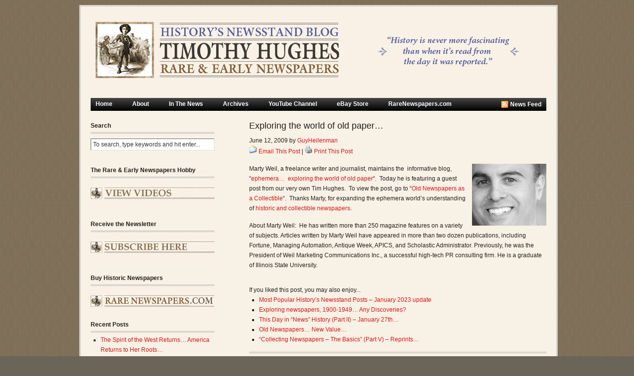

--- FILE ---
content_type: text/html; charset=UTF-8
request_url: https://blog.rarenewspapers.com/exploring-the-world-of-old-paper/
body_size: 15277
content:
<!DOCTYPE html PUBLIC "-//W3C//DTD XHTML 1.0 Transitional//EN" "http://www.w3.org/TR/xhtml1/DTD/xhtml1-transitional.dtd">
<html xmlns="http://www.w3.org/1999/xhtml">
<head profile="http://gmpg.org/xfn/11">
<meta http-equiv="Content-Type" content="text/html; charset=UTF-8" />
<meta name="distribution" content="global" />
<meta name="robots" content="follow, all" />
<meta name="language" content="en, sv" />

<title>  Exploring the world of old paper&#8230; : History&#039;s Newsstand Blog</title>
<link crossorigin data-rocket-preconnect href="https://ssl.google-analytics.com" rel="preconnect">
<link crossorigin data-rocket-preconnect href="https://img1.wsimg.com" rel="preconnect">
<meta name="generator" content="WordPress 6.8.3" />
<!-- leave this for stats please -->

<link rel="Shortcut Icon" href="https://blog.rarenewspapers.com/wp-content/uploads/2008/09/favicon.ico" type="image/x-icon" />
<link rel="alternate" type="application/rss+xml" title="RSS 2.0" href="https://blog.rarenewspapers.com/feed/" />
<link rel="alternate" type="text/xml" title="RSS .92" href="https://blog.rarenewspapers.com/feed/rss/" />
<link rel="alternate" type="application/atom+xml" title="Atom 0.3" href="https://blog.rarenewspapers.com/feed/atom/" />
<link rel="pingback" href="https://blog.rarenewspapers.com/xmlrpc.php" />
	<link rel='archives' title='January 2026' href='https://blog.rarenewspapers.com/2026/01/' />
	<link rel='archives' title='December 2025' href='https://blog.rarenewspapers.com/2025/12/' />
	<link rel='archives' title='November 2025' href='https://blog.rarenewspapers.com/2025/11/' />
	<link rel='archives' title='October 2025' href='https://blog.rarenewspapers.com/2025/10/' />
	<link rel='archives' title='September 2025' href='https://blog.rarenewspapers.com/2025/09/' />
	<link rel='archives' title='August 2025' href='https://blog.rarenewspapers.com/2025/08/' />
	<link rel='archives' title='July 2025' href='https://blog.rarenewspapers.com/2025/07/' />
	<link rel='archives' title='June 2025' href='https://blog.rarenewspapers.com/2025/06/' />
	<link rel='archives' title='May 2025' href='https://blog.rarenewspapers.com/2025/05/' />
	<link rel='archives' title='April 2025' href='https://blog.rarenewspapers.com/2025/04/' />
	<link rel='archives' title='March 2025' href='https://blog.rarenewspapers.com/2025/03/' />
	<link rel='archives' title='February 2025' href='https://blog.rarenewspapers.com/2025/02/' />
	<link rel='archives' title='January 2025' href='https://blog.rarenewspapers.com/2025/01/' />
	<link rel='archives' title='December 2024' href='https://blog.rarenewspapers.com/2024/12/' />
	<link rel='archives' title='November 2024' href='https://blog.rarenewspapers.com/2024/11/' />
	<link rel='archives' title='October 2024' href='https://blog.rarenewspapers.com/2024/10/' />
	<link rel='archives' title='September 2024' href='https://blog.rarenewspapers.com/2024/09/' />
	<link rel='archives' title='August 2024' href='https://blog.rarenewspapers.com/2024/08/' />
	<link rel='archives' title='July 2024' href='https://blog.rarenewspapers.com/2024/07/' />
	<link rel='archives' title='June 2024' href='https://blog.rarenewspapers.com/2024/06/' />
	<link rel='archives' title='May 2024' href='https://blog.rarenewspapers.com/2024/05/' />
	<link rel='archives' title='April 2024' href='https://blog.rarenewspapers.com/2024/04/' />
	<link rel='archives' title='March 2024' href='https://blog.rarenewspapers.com/2024/03/' />
	<link rel='archives' title='February 2024' href='https://blog.rarenewspapers.com/2024/02/' />
	<link rel='archives' title='January 2024' href='https://blog.rarenewspapers.com/2024/01/' />
	<link rel='archives' title='December 2023' href='https://blog.rarenewspapers.com/2023/12/' />
	<link rel='archives' title='November 2023' href='https://blog.rarenewspapers.com/2023/11/' />
	<link rel='archives' title='October 2023' href='https://blog.rarenewspapers.com/2023/10/' />
	<link rel='archives' title='September 2023' href='https://blog.rarenewspapers.com/2023/09/' />
	<link rel='archives' title='August 2023' href='https://blog.rarenewspapers.com/2023/08/' />
	<link rel='archives' title='July 2023' href='https://blog.rarenewspapers.com/2023/07/' />
	<link rel='archives' title='June 2023' href='https://blog.rarenewspapers.com/2023/06/' />
	<link rel='archives' title='May 2023' href='https://blog.rarenewspapers.com/2023/05/' />
	<link rel='archives' title='April 2023' href='https://blog.rarenewspapers.com/2023/04/' />
	<link rel='archives' title='March 2023' href='https://blog.rarenewspapers.com/2023/03/' />
	<link rel='archives' title='February 2023' href='https://blog.rarenewspapers.com/2023/02/' />
	<link rel='archives' title='January 2023' href='https://blog.rarenewspapers.com/2023/01/' />
	<link rel='archives' title='December 2022' href='https://blog.rarenewspapers.com/2022/12/' />
	<link rel='archives' title='November 2022' href='https://blog.rarenewspapers.com/2022/11/' />
	<link rel='archives' title='October 2022' href='https://blog.rarenewspapers.com/2022/10/' />
	<link rel='archives' title='September 2022' href='https://blog.rarenewspapers.com/2022/09/' />
	<link rel='archives' title='August 2022' href='https://blog.rarenewspapers.com/2022/08/' />
	<link rel='archives' title='July 2022' href='https://blog.rarenewspapers.com/2022/07/' />
	<link rel='archives' title='June 2022' href='https://blog.rarenewspapers.com/2022/06/' />
	<link rel='archives' title='May 2022' href='https://blog.rarenewspapers.com/2022/05/' />
	<link rel='archives' title='April 2022' href='https://blog.rarenewspapers.com/2022/04/' />
	<link rel='archives' title='March 2022' href='https://blog.rarenewspapers.com/2022/03/' />
	<link rel='archives' title='February 2022' href='https://blog.rarenewspapers.com/2022/02/' />
	<link rel='archives' title='January 2022' href='https://blog.rarenewspapers.com/2022/01/' />
	<link rel='archives' title='December 2021' href='https://blog.rarenewspapers.com/2021/12/' />
	<link rel='archives' title='November 2021' href='https://blog.rarenewspapers.com/2021/11/' />
	<link rel='archives' title='October 2021' href='https://blog.rarenewspapers.com/2021/10/' />
	<link rel='archives' title='September 2021' href='https://blog.rarenewspapers.com/2021/09/' />
	<link rel='archives' title='August 2021' href='https://blog.rarenewspapers.com/2021/08/' />
	<link rel='archives' title='July 2021' href='https://blog.rarenewspapers.com/2021/07/' />
	<link rel='archives' title='June 2021' href='https://blog.rarenewspapers.com/2021/06/' />
	<link rel='archives' title='May 2021' href='https://blog.rarenewspapers.com/2021/05/' />
	<link rel='archives' title='April 2021' href='https://blog.rarenewspapers.com/2021/04/' />
	<link rel='archives' title='March 2021' href='https://blog.rarenewspapers.com/2021/03/' />
	<link rel='archives' title='February 2021' href='https://blog.rarenewspapers.com/2021/02/' />
	<link rel='archives' title='January 2021' href='https://blog.rarenewspapers.com/2021/01/' />
	<link rel='archives' title='December 2020' href='https://blog.rarenewspapers.com/2020/12/' />
	<link rel='archives' title='November 2020' href='https://blog.rarenewspapers.com/2020/11/' />
	<link rel='archives' title='October 2020' href='https://blog.rarenewspapers.com/2020/10/' />
	<link rel='archives' title='September 2020' href='https://blog.rarenewspapers.com/2020/09/' />
	<link rel='archives' title='August 2020' href='https://blog.rarenewspapers.com/2020/08/' />
	<link rel='archives' title='July 2020' href='https://blog.rarenewspapers.com/2020/07/' />
	<link rel='archives' title='June 2020' href='https://blog.rarenewspapers.com/2020/06/' />
	<link rel='archives' title='May 2020' href='https://blog.rarenewspapers.com/2020/05/' />
	<link rel='archives' title='April 2020' href='https://blog.rarenewspapers.com/2020/04/' />
	<link rel='archives' title='March 2020' href='https://blog.rarenewspapers.com/2020/03/' />
	<link rel='archives' title='February 2020' href='https://blog.rarenewspapers.com/2020/02/' />
	<link rel='archives' title='January 2020' href='https://blog.rarenewspapers.com/2020/01/' />
	<link rel='archives' title='December 2019' href='https://blog.rarenewspapers.com/2019/12/' />
	<link rel='archives' title='November 2019' href='https://blog.rarenewspapers.com/2019/11/' />
	<link rel='archives' title='October 2019' href='https://blog.rarenewspapers.com/2019/10/' />
	<link rel='archives' title='September 2019' href='https://blog.rarenewspapers.com/2019/09/' />
	<link rel='archives' title='August 2019' href='https://blog.rarenewspapers.com/2019/08/' />
	<link rel='archives' title='July 2019' href='https://blog.rarenewspapers.com/2019/07/' />
	<link rel='archives' title='June 2019' href='https://blog.rarenewspapers.com/2019/06/' />
	<link rel='archives' title='May 2019' href='https://blog.rarenewspapers.com/2019/05/' />
	<link rel='archives' title='April 2019' href='https://blog.rarenewspapers.com/2019/04/' />
	<link rel='archives' title='March 2019' href='https://blog.rarenewspapers.com/2019/03/' />
	<link rel='archives' title='February 2019' href='https://blog.rarenewspapers.com/2019/02/' />
	<link rel='archives' title='January 2019' href='https://blog.rarenewspapers.com/2019/01/' />
	<link rel='archives' title='December 2018' href='https://blog.rarenewspapers.com/2018/12/' />
	<link rel='archives' title='November 2018' href='https://blog.rarenewspapers.com/2018/11/' />
	<link rel='archives' title='October 2018' href='https://blog.rarenewspapers.com/2018/10/' />
	<link rel='archives' title='September 2018' href='https://blog.rarenewspapers.com/2018/09/' />
	<link rel='archives' title='August 2018' href='https://blog.rarenewspapers.com/2018/08/' />
	<link rel='archives' title='July 2018' href='https://blog.rarenewspapers.com/2018/07/' />
	<link rel='archives' title='June 2018' href='https://blog.rarenewspapers.com/2018/06/' />
	<link rel='archives' title='May 2018' href='https://blog.rarenewspapers.com/2018/05/' />
	<link rel='archives' title='April 2018' href='https://blog.rarenewspapers.com/2018/04/' />
	<link rel='archives' title='March 2018' href='https://blog.rarenewspapers.com/2018/03/' />
	<link rel='archives' title='February 2018' href='https://blog.rarenewspapers.com/2018/02/' />
	<link rel='archives' title='January 2018' href='https://blog.rarenewspapers.com/2018/01/' />
	<link rel='archives' title='December 2017' href='https://blog.rarenewspapers.com/2017/12/' />
	<link rel='archives' title='November 2017' href='https://blog.rarenewspapers.com/2017/11/' />
	<link rel='archives' title='October 2017' href='https://blog.rarenewspapers.com/2017/10/' />
	<link rel='archives' title='September 2017' href='https://blog.rarenewspapers.com/2017/09/' />
	<link rel='archives' title='August 2017' href='https://blog.rarenewspapers.com/2017/08/' />
	<link rel='archives' title='July 2017' href='https://blog.rarenewspapers.com/2017/07/' />
	<link rel='archives' title='June 2017' href='https://blog.rarenewspapers.com/2017/06/' />
	<link rel='archives' title='May 2017' href='https://blog.rarenewspapers.com/2017/05/' />
	<link rel='archives' title='April 2017' href='https://blog.rarenewspapers.com/2017/04/' />
	<link rel='archives' title='March 2017' href='https://blog.rarenewspapers.com/2017/03/' />
	<link rel='archives' title='February 2017' href='https://blog.rarenewspapers.com/2017/02/' />
	<link rel='archives' title='January 2017' href='https://blog.rarenewspapers.com/2017/01/' />
	<link rel='archives' title='December 2016' href='https://blog.rarenewspapers.com/2016/12/' />
	<link rel='archives' title='November 2016' href='https://blog.rarenewspapers.com/2016/11/' />
	<link rel='archives' title='October 2016' href='https://blog.rarenewspapers.com/2016/10/' />
	<link rel='archives' title='September 2016' href='https://blog.rarenewspapers.com/2016/09/' />
	<link rel='archives' title='August 2016' href='https://blog.rarenewspapers.com/2016/08/' />
	<link rel='archives' title='July 2016' href='https://blog.rarenewspapers.com/2016/07/' />
	<link rel='archives' title='June 2016' href='https://blog.rarenewspapers.com/2016/06/' />
	<link rel='archives' title='May 2016' href='https://blog.rarenewspapers.com/2016/05/' />
	<link rel='archives' title='April 2016' href='https://blog.rarenewspapers.com/2016/04/' />
	<link rel='archives' title='March 2016' href='https://blog.rarenewspapers.com/2016/03/' />
	<link rel='archives' title='February 2016' href='https://blog.rarenewspapers.com/2016/02/' />
	<link rel='archives' title='January 2016' href='https://blog.rarenewspapers.com/2016/01/' />
	<link rel='archives' title='December 2015' href='https://blog.rarenewspapers.com/2015/12/' />
	<link rel='archives' title='November 2015' href='https://blog.rarenewspapers.com/2015/11/' />
	<link rel='archives' title='October 2015' href='https://blog.rarenewspapers.com/2015/10/' />
	<link rel='archives' title='September 2015' href='https://blog.rarenewspapers.com/2015/09/' />
	<link rel='archives' title='August 2015' href='https://blog.rarenewspapers.com/2015/08/' />
	<link rel='archives' title='July 2015' href='https://blog.rarenewspapers.com/2015/07/' />
	<link rel='archives' title='June 2015' href='https://blog.rarenewspapers.com/2015/06/' />
	<link rel='archives' title='May 2015' href='https://blog.rarenewspapers.com/2015/05/' />
	<link rel='archives' title='April 2015' href='https://blog.rarenewspapers.com/2015/04/' />
	<link rel='archives' title='March 2015' href='https://blog.rarenewspapers.com/2015/03/' />
	<link rel='archives' title='February 2015' href='https://blog.rarenewspapers.com/2015/02/' />
	<link rel='archives' title='January 2015' href='https://blog.rarenewspapers.com/2015/01/' />
	<link rel='archives' title='December 2014' href='https://blog.rarenewspapers.com/2014/12/' />
	<link rel='archives' title='November 2014' href='https://blog.rarenewspapers.com/2014/11/' />
	<link rel='archives' title='October 2014' href='https://blog.rarenewspapers.com/2014/10/' />
	<link rel='archives' title='September 2014' href='https://blog.rarenewspapers.com/2014/09/' />
	<link rel='archives' title='August 2014' href='https://blog.rarenewspapers.com/2014/08/' />
	<link rel='archives' title='July 2014' href='https://blog.rarenewspapers.com/2014/07/' />
	<link rel='archives' title='June 2014' href='https://blog.rarenewspapers.com/2014/06/' />
	<link rel='archives' title='May 2014' href='https://blog.rarenewspapers.com/2014/05/' />
	<link rel='archives' title='April 2014' href='https://blog.rarenewspapers.com/2014/04/' />
	<link rel='archives' title='March 2014' href='https://blog.rarenewspapers.com/2014/03/' />
	<link rel='archives' title='February 2014' href='https://blog.rarenewspapers.com/2014/02/' />
	<link rel='archives' title='January 2014' href='https://blog.rarenewspapers.com/2014/01/' />
	<link rel='archives' title='December 2013' href='https://blog.rarenewspapers.com/2013/12/' />
	<link rel='archives' title='November 2013' href='https://blog.rarenewspapers.com/2013/11/' />
	<link rel='archives' title='October 2013' href='https://blog.rarenewspapers.com/2013/10/' />
	<link rel='archives' title='September 2013' href='https://blog.rarenewspapers.com/2013/09/' />
	<link rel='archives' title='August 2013' href='https://blog.rarenewspapers.com/2013/08/' />
	<link rel='archives' title='July 2013' href='https://blog.rarenewspapers.com/2013/07/' />
	<link rel='archives' title='June 2013' href='https://blog.rarenewspapers.com/2013/06/' />
	<link rel='archives' title='May 2013' href='https://blog.rarenewspapers.com/2013/05/' />
	<link rel='archives' title='April 2013' href='https://blog.rarenewspapers.com/2013/04/' />
	<link rel='archives' title='March 2013' href='https://blog.rarenewspapers.com/2013/03/' />
	<link rel='archives' title='February 2013' href='https://blog.rarenewspapers.com/2013/02/' />
	<link rel='archives' title='January 2013' href='https://blog.rarenewspapers.com/2013/01/' />
	<link rel='archives' title='December 2012' href='https://blog.rarenewspapers.com/2012/12/' />
	<link rel='archives' title='November 2012' href='https://blog.rarenewspapers.com/2012/11/' />
	<link rel='archives' title='October 2012' href='https://blog.rarenewspapers.com/2012/10/' />
	<link rel='archives' title='September 2012' href='https://blog.rarenewspapers.com/2012/09/' />
	<link rel='archives' title='August 2012' href='https://blog.rarenewspapers.com/2012/08/' />
	<link rel='archives' title='July 2012' href='https://blog.rarenewspapers.com/2012/07/' />
	<link rel='archives' title='June 2012' href='https://blog.rarenewspapers.com/2012/06/' />
	<link rel='archives' title='May 2012' href='https://blog.rarenewspapers.com/2012/05/' />
	<link rel='archives' title='April 2012' href='https://blog.rarenewspapers.com/2012/04/' />
	<link rel='archives' title='March 2012' href='https://blog.rarenewspapers.com/2012/03/' />
	<link rel='archives' title='February 2012' href='https://blog.rarenewspapers.com/2012/02/' />
	<link rel='archives' title='January 2012' href='https://blog.rarenewspapers.com/2012/01/' />
	<link rel='archives' title='December 2011' href='https://blog.rarenewspapers.com/2011/12/' />
	<link rel='archives' title='November 2011' href='https://blog.rarenewspapers.com/2011/11/' />
	<link rel='archives' title='October 2011' href='https://blog.rarenewspapers.com/2011/10/' />
	<link rel='archives' title='September 2011' href='https://blog.rarenewspapers.com/2011/09/' />
	<link rel='archives' title='August 2011' href='https://blog.rarenewspapers.com/2011/08/' />
	<link rel='archives' title='July 2011' href='https://blog.rarenewspapers.com/2011/07/' />
	<link rel='archives' title='June 2011' href='https://blog.rarenewspapers.com/2011/06/' />
	<link rel='archives' title='May 2011' href='https://blog.rarenewspapers.com/2011/05/' />
	<link rel='archives' title='April 2011' href='https://blog.rarenewspapers.com/2011/04/' />
	<link rel='archives' title='March 2011' href='https://blog.rarenewspapers.com/2011/03/' />
	<link rel='archives' title='February 2011' href='https://blog.rarenewspapers.com/2011/02/' />
	<link rel='archives' title='January 2011' href='https://blog.rarenewspapers.com/2011/01/' />
	<link rel='archives' title='December 2010' href='https://blog.rarenewspapers.com/2010/12/' />
	<link rel='archives' title='November 2010' href='https://blog.rarenewspapers.com/2010/11/' />
	<link rel='archives' title='October 2010' href='https://blog.rarenewspapers.com/2010/10/' />
	<link rel='archives' title='September 2010' href='https://blog.rarenewspapers.com/2010/09/' />
	<link rel='archives' title='August 2010' href='https://blog.rarenewspapers.com/2010/08/' />
	<link rel='archives' title='July 2010' href='https://blog.rarenewspapers.com/2010/07/' />
	<link rel='archives' title='June 2010' href='https://blog.rarenewspapers.com/2010/06/' />
	<link rel='archives' title='May 2010' href='https://blog.rarenewspapers.com/2010/05/' />
	<link rel='archives' title='April 2010' href='https://blog.rarenewspapers.com/2010/04/' />
	<link rel='archives' title='March 2010' href='https://blog.rarenewspapers.com/2010/03/' />
	<link rel='archives' title='February 2010' href='https://blog.rarenewspapers.com/2010/02/' />
	<link rel='archives' title='January 2010' href='https://blog.rarenewspapers.com/2010/01/' />
	<link rel='archives' title='December 2009' href='https://blog.rarenewspapers.com/2009/12/' />
	<link rel='archives' title='November 2009' href='https://blog.rarenewspapers.com/2009/11/' />
	<link rel='archives' title='October 2009' href='https://blog.rarenewspapers.com/2009/10/' />
	<link rel='archives' title='September 2009' href='https://blog.rarenewspapers.com/2009/09/' />
	<link rel='archives' title='August 2009' href='https://blog.rarenewspapers.com/2009/08/' />
	<link rel='archives' title='July 2009' href='https://blog.rarenewspapers.com/2009/07/' />
	<link rel='archives' title='June 2009' href='https://blog.rarenewspapers.com/2009/06/' />
	<link rel='archives' title='May 2009' href='https://blog.rarenewspapers.com/2009/05/' />
	<link rel='archives' title='April 2009' href='https://blog.rarenewspapers.com/2009/04/' />
	<link rel='archives' title='March 2009' href='https://blog.rarenewspapers.com/2009/03/' />
	<link rel='archives' title='February 2009' href='https://blog.rarenewspapers.com/2009/02/' />
	<link rel='archives' title='January 2009' href='https://blog.rarenewspapers.com/2009/01/' />
	<link rel='archives' title='December 2008' href='https://blog.rarenewspapers.com/2008/12/' />
	<link rel='archives' title='November 2008' href='https://blog.rarenewspapers.com/2008/11/' />
	<link rel='archives' title='October 2008' href='https://blog.rarenewspapers.com/2008/10/' />
	<link rel='archives' title='September 2008' href='https://blog.rarenewspapers.com/2008/09/' />
<meta name='robots' content='max-image-preview:large' />
	<style>img:is([sizes="auto" i], [sizes^="auto," i]) { contain-intrinsic-size: 3000px 1500px }</style>
	
<link rel="alternate" type="application/rss+xml" title="History&#039;s Newsstand Blog &raquo; Exploring the world of old paper&#8230; Comments Feed" href="https://blog.rarenewspapers.com/exploring-the-world-of-old-paper/feed/" />
<style id='wp-emoji-styles-inline-css' type='text/css'>

	img.wp-smiley, img.emoji {
		display: inline !important;
		border: none !important;
		box-shadow: none !important;
		height: 1em !important;
		width: 1em !important;
		margin: 0 0.07em !important;
		vertical-align: -0.1em !important;
		background: none !important;
		padding: 0 !important;
	}
</style>
<link rel='stylesheet' id='wp-block-library-css' href='https://blog.rarenewspapers.com/wp-includes/css/dist/block-library/style.min.css?ver=6febfea41ff8616d0cc7116785d562d0' type='text/css' media='all' />
<style id='classic-theme-styles-inline-css' type='text/css'>
/*! This file is auto-generated */
.wp-block-button__link{color:#fff;background-color:#32373c;border-radius:9999px;box-shadow:none;text-decoration:none;padding:calc(.667em + 2px) calc(1.333em + 2px);font-size:1.125em}.wp-block-file__button{background:#32373c;color:#fff;text-decoration:none}
</style>
<style id='global-styles-inline-css' type='text/css'>
:root{--wp--preset--aspect-ratio--square: 1;--wp--preset--aspect-ratio--4-3: 4/3;--wp--preset--aspect-ratio--3-4: 3/4;--wp--preset--aspect-ratio--3-2: 3/2;--wp--preset--aspect-ratio--2-3: 2/3;--wp--preset--aspect-ratio--16-9: 16/9;--wp--preset--aspect-ratio--9-16: 9/16;--wp--preset--color--black: #000000;--wp--preset--color--cyan-bluish-gray: #abb8c3;--wp--preset--color--white: #ffffff;--wp--preset--color--pale-pink: #f78da7;--wp--preset--color--vivid-red: #cf2e2e;--wp--preset--color--luminous-vivid-orange: #ff6900;--wp--preset--color--luminous-vivid-amber: #fcb900;--wp--preset--color--light-green-cyan: #7bdcb5;--wp--preset--color--vivid-green-cyan: #00d084;--wp--preset--color--pale-cyan-blue: #8ed1fc;--wp--preset--color--vivid-cyan-blue: #0693e3;--wp--preset--color--vivid-purple: #9b51e0;--wp--preset--gradient--vivid-cyan-blue-to-vivid-purple: linear-gradient(135deg,rgba(6,147,227,1) 0%,rgb(155,81,224) 100%);--wp--preset--gradient--light-green-cyan-to-vivid-green-cyan: linear-gradient(135deg,rgb(122,220,180) 0%,rgb(0,208,130) 100%);--wp--preset--gradient--luminous-vivid-amber-to-luminous-vivid-orange: linear-gradient(135deg,rgba(252,185,0,1) 0%,rgba(255,105,0,1) 100%);--wp--preset--gradient--luminous-vivid-orange-to-vivid-red: linear-gradient(135deg,rgba(255,105,0,1) 0%,rgb(207,46,46) 100%);--wp--preset--gradient--very-light-gray-to-cyan-bluish-gray: linear-gradient(135deg,rgb(238,238,238) 0%,rgb(169,184,195) 100%);--wp--preset--gradient--cool-to-warm-spectrum: linear-gradient(135deg,rgb(74,234,220) 0%,rgb(151,120,209) 20%,rgb(207,42,186) 40%,rgb(238,44,130) 60%,rgb(251,105,98) 80%,rgb(254,248,76) 100%);--wp--preset--gradient--blush-light-purple: linear-gradient(135deg,rgb(255,206,236) 0%,rgb(152,150,240) 100%);--wp--preset--gradient--blush-bordeaux: linear-gradient(135deg,rgb(254,205,165) 0%,rgb(254,45,45) 50%,rgb(107,0,62) 100%);--wp--preset--gradient--luminous-dusk: linear-gradient(135deg,rgb(255,203,112) 0%,rgb(199,81,192) 50%,rgb(65,88,208) 100%);--wp--preset--gradient--pale-ocean: linear-gradient(135deg,rgb(255,245,203) 0%,rgb(182,227,212) 50%,rgb(51,167,181) 100%);--wp--preset--gradient--electric-grass: linear-gradient(135deg,rgb(202,248,128) 0%,rgb(113,206,126) 100%);--wp--preset--gradient--midnight: linear-gradient(135deg,rgb(2,3,129) 0%,rgb(40,116,252) 100%);--wp--preset--font-size--small: 13px;--wp--preset--font-size--medium: 20px;--wp--preset--font-size--large: 36px;--wp--preset--font-size--x-large: 42px;--wp--preset--spacing--20: 0.44rem;--wp--preset--spacing--30: 0.67rem;--wp--preset--spacing--40: 1rem;--wp--preset--spacing--50: 1.5rem;--wp--preset--spacing--60: 2.25rem;--wp--preset--spacing--70: 3.38rem;--wp--preset--spacing--80: 5.06rem;--wp--preset--shadow--natural: 6px 6px 9px rgba(0, 0, 0, 0.2);--wp--preset--shadow--deep: 12px 12px 50px rgba(0, 0, 0, 0.4);--wp--preset--shadow--sharp: 6px 6px 0px rgba(0, 0, 0, 0.2);--wp--preset--shadow--outlined: 6px 6px 0px -3px rgba(255, 255, 255, 1), 6px 6px rgba(0, 0, 0, 1);--wp--preset--shadow--crisp: 6px 6px 0px rgba(0, 0, 0, 1);}:where(.is-layout-flex){gap: 0.5em;}:where(.is-layout-grid){gap: 0.5em;}body .is-layout-flex{display: flex;}.is-layout-flex{flex-wrap: wrap;align-items: center;}.is-layout-flex > :is(*, div){margin: 0;}body .is-layout-grid{display: grid;}.is-layout-grid > :is(*, div){margin: 0;}:where(.wp-block-columns.is-layout-flex){gap: 2em;}:where(.wp-block-columns.is-layout-grid){gap: 2em;}:where(.wp-block-post-template.is-layout-flex){gap: 1.25em;}:where(.wp-block-post-template.is-layout-grid){gap: 1.25em;}.has-black-color{color: var(--wp--preset--color--black) !important;}.has-cyan-bluish-gray-color{color: var(--wp--preset--color--cyan-bluish-gray) !important;}.has-white-color{color: var(--wp--preset--color--white) !important;}.has-pale-pink-color{color: var(--wp--preset--color--pale-pink) !important;}.has-vivid-red-color{color: var(--wp--preset--color--vivid-red) !important;}.has-luminous-vivid-orange-color{color: var(--wp--preset--color--luminous-vivid-orange) !important;}.has-luminous-vivid-amber-color{color: var(--wp--preset--color--luminous-vivid-amber) !important;}.has-light-green-cyan-color{color: var(--wp--preset--color--light-green-cyan) !important;}.has-vivid-green-cyan-color{color: var(--wp--preset--color--vivid-green-cyan) !important;}.has-pale-cyan-blue-color{color: var(--wp--preset--color--pale-cyan-blue) !important;}.has-vivid-cyan-blue-color{color: var(--wp--preset--color--vivid-cyan-blue) !important;}.has-vivid-purple-color{color: var(--wp--preset--color--vivid-purple) !important;}.has-black-background-color{background-color: var(--wp--preset--color--black) !important;}.has-cyan-bluish-gray-background-color{background-color: var(--wp--preset--color--cyan-bluish-gray) !important;}.has-white-background-color{background-color: var(--wp--preset--color--white) !important;}.has-pale-pink-background-color{background-color: var(--wp--preset--color--pale-pink) !important;}.has-vivid-red-background-color{background-color: var(--wp--preset--color--vivid-red) !important;}.has-luminous-vivid-orange-background-color{background-color: var(--wp--preset--color--luminous-vivid-orange) !important;}.has-luminous-vivid-amber-background-color{background-color: var(--wp--preset--color--luminous-vivid-amber) !important;}.has-light-green-cyan-background-color{background-color: var(--wp--preset--color--light-green-cyan) !important;}.has-vivid-green-cyan-background-color{background-color: var(--wp--preset--color--vivid-green-cyan) !important;}.has-pale-cyan-blue-background-color{background-color: var(--wp--preset--color--pale-cyan-blue) !important;}.has-vivid-cyan-blue-background-color{background-color: var(--wp--preset--color--vivid-cyan-blue) !important;}.has-vivid-purple-background-color{background-color: var(--wp--preset--color--vivid-purple) !important;}.has-black-border-color{border-color: var(--wp--preset--color--black) !important;}.has-cyan-bluish-gray-border-color{border-color: var(--wp--preset--color--cyan-bluish-gray) !important;}.has-white-border-color{border-color: var(--wp--preset--color--white) !important;}.has-pale-pink-border-color{border-color: var(--wp--preset--color--pale-pink) !important;}.has-vivid-red-border-color{border-color: var(--wp--preset--color--vivid-red) !important;}.has-luminous-vivid-orange-border-color{border-color: var(--wp--preset--color--luminous-vivid-orange) !important;}.has-luminous-vivid-amber-border-color{border-color: var(--wp--preset--color--luminous-vivid-amber) !important;}.has-light-green-cyan-border-color{border-color: var(--wp--preset--color--light-green-cyan) !important;}.has-vivid-green-cyan-border-color{border-color: var(--wp--preset--color--vivid-green-cyan) !important;}.has-pale-cyan-blue-border-color{border-color: var(--wp--preset--color--pale-cyan-blue) !important;}.has-vivid-cyan-blue-border-color{border-color: var(--wp--preset--color--vivid-cyan-blue) !important;}.has-vivid-purple-border-color{border-color: var(--wp--preset--color--vivid-purple) !important;}.has-vivid-cyan-blue-to-vivid-purple-gradient-background{background: var(--wp--preset--gradient--vivid-cyan-blue-to-vivid-purple) !important;}.has-light-green-cyan-to-vivid-green-cyan-gradient-background{background: var(--wp--preset--gradient--light-green-cyan-to-vivid-green-cyan) !important;}.has-luminous-vivid-amber-to-luminous-vivid-orange-gradient-background{background: var(--wp--preset--gradient--luminous-vivid-amber-to-luminous-vivid-orange) !important;}.has-luminous-vivid-orange-to-vivid-red-gradient-background{background: var(--wp--preset--gradient--luminous-vivid-orange-to-vivid-red) !important;}.has-very-light-gray-to-cyan-bluish-gray-gradient-background{background: var(--wp--preset--gradient--very-light-gray-to-cyan-bluish-gray) !important;}.has-cool-to-warm-spectrum-gradient-background{background: var(--wp--preset--gradient--cool-to-warm-spectrum) !important;}.has-blush-light-purple-gradient-background{background: var(--wp--preset--gradient--blush-light-purple) !important;}.has-blush-bordeaux-gradient-background{background: var(--wp--preset--gradient--blush-bordeaux) !important;}.has-luminous-dusk-gradient-background{background: var(--wp--preset--gradient--luminous-dusk) !important;}.has-pale-ocean-gradient-background{background: var(--wp--preset--gradient--pale-ocean) !important;}.has-electric-grass-gradient-background{background: var(--wp--preset--gradient--electric-grass) !important;}.has-midnight-gradient-background{background: var(--wp--preset--gradient--midnight) !important;}.has-small-font-size{font-size: var(--wp--preset--font-size--small) !important;}.has-medium-font-size{font-size: var(--wp--preset--font-size--medium) !important;}.has-large-font-size{font-size: var(--wp--preset--font-size--large) !important;}.has-x-large-font-size{font-size: var(--wp--preset--font-size--x-large) !important;}
:where(.wp-block-post-template.is-layout-flex){gap: 1.25em;}:where(.wp-block-post-template.is-layout-grid){gap: 1.25em;}
:where(.wp-block-columns.is-layout-flex){gap: 2em;}:where(.wp-block-columns.is-layout-grid){gap: 2em;}
:root :where(.wp-block-pullquote){font-size: 1.5em;line-height: 1.6;}
</style>
<link data-minify="1" rel='stylesheet' id='st-widget-css' href='https://blog.rarenewspapers.com/wp-content/cache/min/1/wp-content/plugins/share-this/css/style.css?ver=1738159028' type='text/css' media='all' />
<link rel='stylesheet' id='super-rss-reader-css' href='https://blog.rarenewspapers.com/wp-content/plugins/super-rss-reader/public/css/style.min.css?ver=5.3' type='text/css' media='all' />
<link data-minify="1" rel='stylesheet' id='wp-email-css' href='https://blog.rarenewspapers.com/wp-content/cache/min/1/wp-content/plugins/wp-email/email-css.css?ver=1738159028' type='text/css' media='all' />
<script type="text/javascript" src="https://blog.rarenewspapers.com/wp-includes/js/jquery/jquery.min.js?ver=3.7.1" id="jquery-core-js" data-rocket-defer defer></script>



<link rel="https://api.w.org/" href="https://blog.rarenewspapers.com/wp-json/" /><link rel="alternate" title="JSON" type="application/json" href="https://blog.rarenewspapers.com/wp-json/wp/v2/posts/1669" /><link rel="EditURI" type="application/rsd+xml" title="RSD" href="https://blog.rarenewspapers.com/xmlrpc.php?rsd" />
<link rel="canonical" href="https://blog.rarenewspapers.com/exploring-the-world-of-old-paper/" />
<link rel="alternate" title="oEmbed (JSON)" type="application/json+oembed" href="https://blog.rarenewspapers.com/wp-json/oembed/1.0/embed?url=https%3A%2F%2Fblog.rarenewspapers.com%2Fexploring-the-world-of-old-paper%2F" />
<link rel="alternate" title="oEmbed (XML)" type="text/xml+oembed" href="https://blog.rarenewspapers.com/wp-json/oembed/1.0/embed?url=https%3A%2F%2Fblog.rarenewspapers.com%2Fexploring-the-world-of-old-paper%2F&#038;format=xml" />
<script src="https://blog.rarenewspapers.com/wp-content/plugins/anarchy_media/anarchy_media_player.php?anarchy.js" type="text/javascript" data-rocket-defer defer></script><style data-context="foundation-flickity-css">/*! Flickity v2.0.2
http://flickity.metafizzy.co
---------------------------------------------- */.flickity-enabled{position:relative}.flickity-enabled:focus{outline:0}.flickity-viewport{overflow:hidden;position:relative;height:100%}.flickity-slider{position:absolute;width:100%;height:100%}.flickity-enabled.is-draggable{-webkit-tap-highlight-color:transparent;tap-highlight-color:transparent;-webkit-user-select:none;-moz-user-select:none;-ms-user-select:none;user-select:none}.flickity-enabled.is-draggable .flickity-viewport{cursor:move;cursor:-webkit-grab;cursor:grab}.flickity-enabled.is-draggable .flickity-viewport.is-pointer-down{cursor:-webkit-grabbing;cursor:grabbing}.flickity-prev-next-button{position:absolute;top:50%;width:44px;height:44px;border:none;border-radius:50%;background:#fff;background:hsla(0,0%,100%,.75);cursor:pointer;-webkit-transform:translateY(-50%);transform:translateY(-50%)}.flickity-prev-next-button:hover{background:#fff}.flickity-prev-next-button:focus{outline:0;box-shadow:0 0 0 5px #09f}.flickity-prev-next-button:active{opacity:.6}.flickity-prev-next-button.previous{left:10px}.flickity-prev-next-button.next{right:10px}.flickity-rtl .flickity-prev-next-button.previous{left:auto;right:10px}.flickity-rtl .flickity-prev-next-button.next{right:auto;left:10px}.flickity-prev-next-button:disabled{opacity:.3;cursor:auto}.flickity-prev-next-button svg{position:absolute;left:20%;top:20%;width:60%;height:60%}.flickity-prev-next-button .arrow{fill:#333}.flickity-page-dots{position:absolute;width:100%;bottom:-25px;padding:0;margin:0;list-style:none;text-align:center;line-height:1}.flickity-rtl .flickity-page-dots{direction:rtl}.flickity-page-dots .dot{display:inline-block;width:10px;height:10px;margin:0 8px;background:#333;border-radius:50%;opacity:.25;cursor:pointer}.flickity-page-dots .dot.is-selected{opacity:1}</style><style data-context="foundation-slideout-css">.slideout-menu{position:fixed;left:0;top:0;bottom:0;right:auto;z-index:0;width:256px;overflow-y:auto;-webkit-overflow-scrolling:touch;display:none}.slideout-menu.pushit-right{left:auto;right:0}.slideout-panel{position:relative;z-index:1;will-change:transform}.slideout-open,.slideout-open .slideout-panel,.slideout-open body{overflow:hidden}.slideout-open .slideout-menu{display:block}.pushit{display:none}</style><style type="text/css">.recentcomments a{display:inline !important;padding:0 !important;margin:0 !important;}</style><style>.ios7.web-app-mode.has-fixed header{ background-color: rgba(3,122,221,.88);}</style><style type="text/css" media="screen"><!-- @import url( https://blog.rarenewspapers.com/wp-content/themes/revolution/style.css ); --></style>

<script type="text/javascript"><!--//--><![CDATA[//><!--
sfHover = function() {
	if (!document.getElementsByTagName) return false;
	var sfEls = document.getElementById("nav").getElementsByTagName("li");

	// if you only have one main menu - delete the line below //
	var sfEls1 = document.getElementById("subnav").getElementsByTagName("li");
	//

	for (var i=0; i<sfEls.length; i++) {
		sfEls[i].onmouseover=function() {
			this.className+=" sfhover";
		}
		sfEls[i].onmouseout=function() {
			this.className=this.className.replace(new RegExp(" sfhover\\b"), "");
		}
	}

	// if you only have one main menu - delete the "for" loop below //
	for (var i=0; i<sfEls1.length; i++) {
		sfEls1[i].onmouseover=function() {
			this.className+=" sfhover1";
		}
		sfEls1[i].onmouseout=function() {
			this.className=this.className.replace(new RegExp(" sfhover1\\b"), "");
		}
	}
	//

}
if (window.attachEvent) window.attachEvent("onload", sfHover);
//--><!]]></script>

<meta name="generator" content="WP Rocket 3.19.4" data-wpr-features="wpr_defer_js wpr_minify_concatenate_js wpr_preconnect_external_domains wpr_minify_css wpr_preload_links wpr_desktop" /></head>

<body data-rsssl=1>

<div  id="wrap">

<div  id="header">

	<div  class="headerleft">
		<a href="https://blog.rarenewspapers.com/"><img src="https://blog.rarenewspapers.com/wp-content/uploads/2008/09/header2.jpg" alt="History&#039;s Newsstand Blog" /></a>
	</div>
	
	<div  class="headerright">
		
		
	</div>

</div>

<div id="navbar">

	<div id="navbarleft">
		<ul id="nav">
			<li><a href="https://blog.rarenewspapers.com">Home</a></li>
			<li class="page_item page-item-2"><a href="https://blog.rarenewspapers.com/about/">About</a></li>
<li class="page_item page-item-87"><a href="https://blog.rarenewspapers.com/in-the-news/">In The News</a></li>
<li class="page_item page-item-1421"><a href="https://blog.rarenewspapers.com/archives/">Archives</a></li>
<li><a href="http://youtube.com/rarenewspapers">YouTube Channel</a></li>
<li><a href="http://stores.ebay.com/Historys-Newsstand?refid=store">eBay Store</a></li>
<li><a href="http://rarenewspapers.com/referrals/blog">RareNewspapers.com</a></li>


		</ul>
	</div>
	
	<div id="navbarright">
		<a href="http://feeds.feedburner.com/HistorysNewsstand"><img style="vertical-align:middle" src="https://blog.rarenewspapers.com/wp-content/themes/revolution/images/rss.gif" alt="Subscribe to History&#039;s Newsstand Blog" /></a><a href="http://feeds.feedburner.com/HistorysNewsstand">News Feed</a>
	</div>
	
</div>


<div  id="content">

<!-- begin sidebar -->

<div  id="sidebar">

<h2>Search</h2>
	<form id="searchform" method="get" action="/index.php">
	<input type="text" value="To search, type keywords and hit enter..." name="s" id="s-head" onfocus="if (this.value == 'To search, type keywords and hit enter...') {this.value = '';}" onblur="if (this.value == '') {this.value = 'To search, type keywords and hit enter...';}" /></form>

<h2>The Rare & Early Newspapers Hobby</h2>
<a href="http://www.youtube.com/rarenewspapers"><img src="https://blog.rarenewspapers.com/wp-content/uploads/2024/06/Videos2.jpg" border="no border"></a>

<p><h2>Receive the Newsletter</h2>
<a href="https://lp.constantcontactpages.com/sl/voNH0nh/RareNewspapers"><img src="https://blog.rarenewspapers.com/wp-content/uploads/2024/06/Subscribe3.jpg" border="no border"></a></p>

<h2>Buy Historic Newspapers</h2>
<a href="http://rarenewspapers.com"><img src="https://blog.rarenewspapers.com/wp-content/uploads/2008/09/rarenewspapers.jpg" border="no border"></a>

	<ul id="sidebarwidgeted">
	
	
		<li id="recent-posts-2" class="widget widget_recent_entries">
		<h2 class="widgettitle">Recent Posts</h2>

		<ul>
											<li>
					<a href="https://blog.rarenewspapers.com/the-spirit-of-the-west-returns-america-returns-to-her-roots/">The Spirit of the West Returns&#8230; America Returns to Her Roots&#8230;</a>
									</li>
											<li>
					<a href="https://blog.rarenewspapers.com/1776-2026-the-dream-still-shines-at-dawns-early-light/">1776-2026: The Dream Still Shines at Dawn&#8217;s Early Light!</a>
									</li>
											<li>
					<a href="https://blog.rarenewspapers.com/january-catalog-362-now-available/">Helping to usher in The 250th Anniversary of the U.S. &#8211; January’s Catalog &#8211; #362 Now Available…</a>
									</li>
											<li>
					<a href="https://blog.rarenewspapers.com/a-rare-colonial-2nd-forgery-with-an-intriguing-backstory-cape-fear-part-ii/">A rare, colonial &#8220;2nd forgery&#8221; with an intriguing backstory&#8230; Cape Fear (part II)&#8230;</a>
									</li>
											<li>
					<a href="https://blog.rarenewspapers.com/christmas-through-the-eyes-of-a-newspaper-from-1794/">Christmas through the eyes of a newspaper from 1794&#8230;</a>
									</li>
					</ul>

		</li>
<li id="postrank_viewed" class="widget widget_viewed_postrank"><h2 class="widgettitle">Most Viewed Post</h2>

<ul>
	<!-- Generated by PostRank 0.1.3 - http://jeeker.net/projects/postrank/ -->
	<li><a href="https://blog.rarenewspapers.com/do-old-and-antique-newspapers-have-any-collectible-value/" title="Do Old and Antique Newspapers Have Any Collectible Value?">Do Old and Antique Newspapers Have Any Collectible Value?</a></li>
	<li><a href="https://blog.rarenewspapers.com/a-quiet-title/" title="A quiet title...">A quiet title...</a></li>
	<li><a href="https://blog.rarenewspapers.com/announcing-catalog-264-for-november-2017-is-now-available-2-2-2-2-2-2-2-2-2-2-2-2-2-2-2-2-2-2-2-2-2-2-3-2-2-2-2-2-2-2-2-2-2-2-2-2-2-2-2-2-2-2-2-2-2-2-2-2-2-2-2-2-2-2-2-2-2-2-2-2-2-2-2-2-2-2-2/" title="Announcing: Catalog #348 for November, 2024 - Rare &amp; Early Newspapers...">Announcing: Catalog #348 for November, 2024 - Rare &amp; Early Newspapers...</a></li>
	<li><a href="https://blog.rarenewspapers.com/needs-reviewed-year-changed-journalist-at-their-gritty-best/" title="Journalists at Their Gritty Best...">Journalists at Their Gritty Best...</a></li>
	<li><a href="https://blog.rarenewspapers.com/june-newsletter-from-timothy-hughes-rare-early-newspapers-2-3-2-2-2/" title="The October (2024) Newsletter from Timothy Hughes Rare &amp; Early Newspapers...">The October (2024) Newsletter from Timothy Hughes Rare &amp; Early Newspapers...</a></li>
</ul>
</li>
<li id="recent-comments-2" class="widget widget_recent_comments"><h2 class="widgettitle">Recent Comments</h2>
<ul id="recentcomments"><li class="recentcomments"><span class="comment-author-link">A rare, colonial &#8220;2nd forgery&#8221; with an intriguing backstory&#8230; Cape Fear (part II)&#8230; : History&#039;s Newsstand Blog</span> on <a href="https://blog.rarenewspapers.com/snapshot-1775-north-carolina-declares-itself-independent/comment-page-1/#comment-62058">Snapshot 1775 &#8211; North Carolina Declares itself Independent!</a></li><li class="recentcomments"><span class="comment-author-link">Jan</span> on <a href="https://blog.rarenewspapers.com/snapshot-slavery-1817-2-2-3-2-2-2-2/comment-page-1/#comment-62052">Nobody like me, everybody hates me&#8230; 1863&#8230;</a></li><li class="recentcomments"><span class="comment-author-link">Holiday Newsletter (2025) &#8211; Timothy Hughes Rare &#038; Early Newspapers&#8230; : History&#039;s Newsstand Blog</span> on <a href="https://blog.rarenewspapers.com/from-passion-to-legacy-50-years-strong-and-counting/comment-page-1/#comment-62034">From Passion to Legacy: 50 Years Strong&#8230; and Counting&#8230;</a></li><li class="recentcomments"><span class="comment-author-link">Holiday Newsletter (2025) &#8211; Timothy Hughes Rare &#038; Early Newspapers&#8230; : History&#039;s Newsstand Blog</span> on <a href="https://blog.rarenewspapers.com/yes-virginia-there-is-a-santa-claus/comment-page-1/#comment-62033">&#8220;Yes, Virginia, there is a Santa Claus&#8221;&#8230;</a></li><li class="recentcomments"><span class="comment-author-link">Howard Lewis</span> on <a href="https://blog.rarenewspapers.com/from-passion-to-legacy-50-years-strong-and-counting/comment-page-1/#comment-62020">From Passion to Legacy: 50 Years Strong&#8230; and Counting&#8230;</a></li></ul></li>
<li id="linkcat-2" class="widget widget_links"><h2 class="widgettitle">Blogroll</h2>

	<ul class='xoxo blogroll'>
<li><a href="http://www.americanantiquarian.org/">American Antiquarian Society</a></li>
<li><a href="http://www.freedomforum.org/">Freedom Forum</a></li>
<li><a href="http://www.historybuff.com/">History Buff (Nonprofit Organization)</a></li>
<li><a href="http://www.loc.gov/chroniclingamerica/index.html">Library of Congress &#8211; Newspaper Project</a></li>
<li><a href="http://www.newseum.org/news/index.aspx?item=news_index&#038;style=f">Newseum &#8211; News Analysis</a></li>
<li><a href="http://stores.ebay.com/Historys-Newsstand?refid=store">Our eBay Store</a></li>
<li><a href="http://youtube.com/rarenewspapers">Our YouTube Video Channel</a></li>
<li><a href="http://www.periodyssey.com/">Periodyssey</a></li>
<li><a href="http://rarenewspapers.com/referrals/blog">RareNewspapers.com</a></li>

	</ul>
</li>

<li id="categories-393027951" class="widget widget_categories"><h2 class="widgettitle">Categories</h2>
<form action="https://blog.rarenewspapers.com" method="get"><label class="screen-reader-text" for="cat">Categories</label><select  name='cat' id='cat' class='postform'>
	<option value='-1'>Select Category</option>
	<option class="level-0" value="81">Announcements&nbsp;&nbsp;(139)</option>
	<option class="level-0" value="83">Business News&nbsp;&nbsp;(32)</option>
	<option class="level-0" value="1715">Catalog Release Announcements&nbsp;&nbsp;(102)</option>
	<option class="level-0" value="65">Civil War&nbsp;&nbsp;(278)</option>
	<option class="level-0" value="75">Collecting Newspapers&nbsp;&nbsp;(465)</option>
	<option class="level-0" value="60">Colonial&nbsp;&nbsp;(188)</option>
	<option class="level-0" value="82">Common Questions&nbsp;&nbsp;(248)</option>
	<option class="level-0" value="67">Confederate&nbsp;&nbsp;(185)</option>
	<option class="level-0" value="79">Contests&nbsp;&nbsp;(9)</option>
	<option class="level-0" value="1787">Death Reports&nbsp;&nbsp;(177)</option>
	<option class="level-0" value="2400">Entertainment&nbsp;&nbsp;(1)</option>
	<option class="level-0" value="184">Featured Websites&nbsp;&nbsp;(40)</option>
	<option class="level-0" value="157">Food for Thought&nbsp;&nbsp;(237)</option>
	<option class="level-0" value="1792">Great Headlines&nbsp;&nbsp;(208)</option>
	<option class="level-0" value="124">Guest Posts&nbsp;&nbsp;(59)</option>
	<option class="level-0" value="73">Harper&#8217;s Weekly&nbsp;&nbsp;(177)</option>
	<option class="level-0" value="72">Illustrated Newspapers&nbsp;&nbsp;(148)</option>
	<option class="level-0" value="78">Items of Interest&nbsp;&nbsp;(17)</option>
	<option class="level-0" value="183">Newspaper Collecting Ideas&nbsp;&nbsp;(668)</option>
	<option class="level-0" value="80">Noteworthy Issues&nbsp;&nbsp;(590)</option>
	<option class="level-0" value="68">Old West Era&nbsp;&nbsp;(187)</option>
	<option class="level-0" value="64">Post Civil War&nbsp;&nbsp;(388)</option>
	<option class="level-0" value="63">Pre Civil War&nbsp;&nbsp;(395)</option>
	<option class="level-0" value="2193">Questions for Collectors&nbsp;&nbsp;(13)</option>
	<option class="level-0" value="2192">Questions to Collectors&nbsp;&nbsp;(4)</option>
	<option class="level-0" value="61">Revolutionary War&nbsp;&nbsp;(176)</option>
	<option class="level-0" value="71">Sports&nbsp;&nbsp;(156)</option>
	<option class="level-0" value="57">The 1500&#8217;s&nbsp;&nbsp;(115)</option>
	<option class="level-0" value="3">The 1500&#8217;s &#8211; 1700&#8217;s&nbsp;&nbsp;(255)</option>
	<option class="level-0" value="58">The 1600&#8217;s&nbsp;&nbsp;(157)</option>
	<option class="level-0" value="59">The 1700&#8217;s&nbsp;&nbsp;(361)</option>
	<option class="level-0" value="62">The 19th Century&nbsp;&nbsp;(242)</option>
	<option class="level-0" value="70">The 20th &amp; 21st Centuries&nbsp;&nbsp;(639)</option>
	<option class="level-0" value="360">The Collectible Community&nbsp;&nbsp;(527)</option>
	<option class="level-0" value="77">The Hobby&nbsp;&nbsp;(865)</option>
	<option class="level-0" value="76">The Private Collection&nbsp;&nbsp;(29)</option>
	<option class="level-0" value="361">The Rare Newspapers Community&nbsp;&nbsp;(202)</option>
	<option class="level-0" value="69">The War of 1812&nbsp;&nbsp;(150)</option>
	<option class="level-0" value="1">Uncategorized&nbsp;&nbsp;(25)</option>
	<option class="level-0" value="116">Unusual, Fun &amp; Bizarre&nbsp;&nbsp;(480)</option>
	<option class="level-0" value="92">Valuation of Issues&nbsp;&nbsp;(80)</option>
	<option class="level-0" value="74">Winslow Homer&nbsp;&nbsp;(40)</option>
	<option class="level-0" value="66">Yankee&nbsp;&nbsp;(242)</option>
</select>
</form>
</li>
<li id="archives-2" class="widget widget_archive"><h2 class="widgettitle">Archives</h2>
		<label class="screen-reader-text" for="archives-dropdown-2">Archives</label>
		<select id="archives-dropdown-2" name="archive-dropdown">
			
			<option value="">Select Month</option>
				<option value='https://blog.rarenewspapers.com/2026/01/'> January 2026 &nbsp;(3)</option>
	<option value='https://blog.rarenewspapers.com/2025/12/'> December 2025 &nbsp;(10)</option>
	<option value='https://blog.rarenewspapers.com/2025/11/'> November 2025 &nbsp;(8)</option>
	<option value='https://blog.rarenewspapers.com/2025/10/'> October 2025 &nbsp;(9)</option>
	<option value='https://blog.rarenewspapers.com/2025/09/'> September 2025 &nbsp;(8)</option>
	<option value='https://blog.rarenewspapers.com/2025/08/'> August 2025 &nbsp;(10)</option>
	<option value='https://blog.rarenewspapers.com/2025/07/'> July 2025 &nbsp;(8)</option>
	<option value='https://blog.rarenewspapers.com/2025/06/'> June 2025 &nbsp;(9)</option>
	<option value='https://blog.rarenewspapers.com/2025/05/'> May 2025 &nbsp;(7)</option>
	<option value='https://blog.rarenewspapers.com/2025/04/'> April 2025 &nbsp;(8)</option>
	<option value='https://blog.rarenewspapers.com/2025/03/'> March 2025 &nbsp;(8)</option>
	<option value='https://blog.rarenewspapers.com/2025/02/'> February 2025 &nbsp;(7)</option>
	<option value='https://blog.rarenewspapers.com/2025/01/'> January 2025 &nbsp;(7)</option>
	<option value='https://blog.rarenewspapers.com/2024/12/'> December 2024 &nbsp;(8)</option>
	<option value='https://blog.rarenewspapers.com/2024/11/'> November 2024 &nbsp;(8)</option>
	<option value='https://blog.rarenewspapers.com/2024/10/'> October 2024 &nbsp;(8)</option>
	<option value='https://blog.rarenewspapers.com/2024/09/'> September 2024 &nbsp;(7)</option>
	<option value='https://blog.rarenewspapers.com/2024/08/'> August 2024 &nbsp;(8)</option>
	<option value='https://blog.rarenewspapers.com/2024/07/'> July 2024 &nbsp;(9)</option>
	<option value='https://blog.rarenewspapers.com/2024/06/'> June 2024 &nbsp;(7)</option>
	<option value='https://blog.rarenewspapers.com/2024/05/'> May 2024 &nbsp;(10)</option>
	<option value='https://blog.rarenewspapers.com/2024/04/'> April 2024 &nbsp;(8)</option>
	<option value='https://blog.rarenewspapers.com/2024/03/'> March 2024 &nbsp;(9)</option>
	<option value='https://blog.rarenewspapers.com/2024/02/'> February 2024 &nbsp;(7)</option>
	<option value='https://blog.rarenewspapers.com/2024/01/'> January 2024 &nbsp;(8)</option>
	<option value='https://blog.rarenewspapers.com/2023/12/'> December 2023 &nbsp;(5)</option>
	<option value='https://blog.rarenewspapers.com/2023/11/'> November 2023 &nbsp;(7)</option>
	<option value='https://blog.rarenewspapers.com/2023/10/'> October 2023 &nbsp;(9)</option>
	<option value='https://blog.rarenewspapers.com/2023/09/'> September 2023 &nbsp;(8)</option>
	<option value='https://blog.rarenewspapers.com/2023/08/'> August 2023 &nbsp;(7)</option>
	<option value='https://blog.rarenewspapers.com/2023/07/'> July 2023 &nbsp;(8)</option>
	<option value='https://blog.rarenewspapers.com/2023/06/'> June 2023 &nbsp;(9)</option>
	<option value='https://blog.rarenewspapers.com/2023/05/'> May 2023 &nbsp;(10)</option>
	<option value='https://blog.rarenewspapers.com/2023/04/'> April 2023 &nbsp;(7)</option>
	<option value='https://blog.rarenewspapers.com/2023/03/'> March 2023 &nbsp;(9)</option>
	<option value='https://blog.rarenewspapers.com/2023/02/'> February 2023 &nbsp;(7)</option>
	<option value='https://blog.rarenewspapers.com/2023/01/'> January 2023 &nbsp;(9)</option>
	<option value='https://blog.rarenewspapers.com/2022/12/'> December 2022 &nbsp;(9)</option>
	<option value='https://blog.rarenewspapers.com/2022/11/'> November 2022 &nbsp;(9)</option>
	<option value='https://blog.rarenewspapers.com/2022/10/'> October 2022 &nbsp;(8)</option>
	<option value='https://blog.rarenewspapers.com/2022/09/'> September 2022 &nbsp;(9)</option>
	<option value='https://blog.rarenewspapers.com/2022/08/'> August 2022 &nbsp;(9)</option>
	<option value='https://blog.rarenewspapers.com/2022/07/'> July 2022 &nbsp;(9)</option>
	<option value='https://blog.rarenewspapers.com/2022/06/'> June 2022 &nbsp;(7)</option>
	<option value='https://blog.rarenewspapers.com/2022/05/'> May 2022 &nbsp;(7)</option>
	<option value='https://blog.rarenewspapers.com/2022/04/'> April 2022 &nbsp;(8)</option>
	<option value='https://blog.rarenewspapers.com/2022/03/'> March 2022 &nbsp;(7)</option>
	<option value='https://blog.rarenewspapers.com/2022/02/'> February 2022 &nbsp;(7)</option>
	<option value='https://blog.rarenewspapers.com/2022/01/'> January 2022 &nbsp;(5)</option>
	<option value='https://blog.rarenewspapers.com/2021/12/'> December 2021 &nbsp;(8)</option>
	<option value='https://blog.rarenewspapers.com/2021/11/'> November 2021 &nbsp;(8)</option>
	<option value='https://blog.rarenewspapers.com/2021/10/'> October 2021 &nbsp;(8)</option>
	<option value='https://blog.rarenewspapers.com/2021/09/'> September 2021 &nbsp;(8)</option>
	<option value='https://blog.rarenewspapers.com/2021/08/'> August 2021 &nbsp;(8)</option>
	<option value='https://blog.rarenewspapers.com/2021/07/'> July 2021 &nbsp;(7)</option>
	<option value='https://blog.rarenewspapers.com/2021/06/'> June 2021 &nbsp;(7)</option>
	<option value='https://blog.rarenewspapers.com/2021/05/'> May 2021 &nbsp;(8)</option>
	<option value='https://blog.rarenewspapers.com/2021/04/'> April 2021 &nbsp;(8)</option>
	<option value='https://blog.rarenewspapers.com/2021/03/'> March 2021 &nbsp;(8)</option>
	<option value='https://blog.rarenewspapers.com/2021/02/'> February 2021 &nbsp;(6)</option>
	<option value='https://blog.rarenewspapers.com/2021/01/'> January 2021 &nbsp;(7)</option>
	<option value='https://blog.rarenewspapers.com/2020/12/'> December 2020 &nbsp;(10)</option>
	<option value='https://blog.rarenewspapers.com/2020/11/'> November 2020 &nbsp;(6)</option>
	<option value='https://blog.rarenewspapers.com/2020/10/'> October 2020 &nbsp;(9)</option>
	<option value='https://blog.rarenewspapers.com/2020/09/'> September 2020 &nbsp;(8)</option>
	<option value='https://blog.rarenewspapers.com/2020/08/'> August 2020 &nbsp;(8)</option>
	<option value='https://blog.rarenewspapers.com/2020/07/'> July 2020 &nbsp;(9)</option>
	<option value='https://blog.rarenewspapers.com/2020/06/'> June 2020 &nbsp;(8)</option>
	<option value='https://blog.rarenewspapers.com/2020/05/'> May 2020 &nbsp;(7)</option>
	<option value='https://blog.rarenewspapers.com/2020/04/'> April 2020 &nbsp;(7)</option>
	<option value='https://blog.rarenewspapers.com/2020/03/'> March 2020 &nbsp;(5)</option>
	<option value='https://blog.rarenewspapers.com/2020/02/'> February 2020 &nbsp;(6)</option>
	<option value='https://blog.rarenewspapers.com/2020/01/'> January 2020 &nbsp;(8)</option>
	<option value='https://blog.rarenewspapers.com/2019/12/'> December 2019 &nbsp;(7)</option>
	<option value='https://blog.rarenewspapers.com/2019/11/'> November 2019 &nbsp;(8)</option>
	<option value='https://blog.rarenewspapers.com/2019/10/'> October 2019 &nbsp;(9)</option>
	<option value='https://blog.rarenewspapers.com/2019/09/'> September 2019 &nbsp;(8)</option>
	<option value='https://blog.rarenewspapers.com/2019/08/'> August 2019 &nbsp;(8)</option>
	<option value='https://blog.rarenewspapers.com/2019/07/'> July 2019 &nbsp;(10)</option>
	<option value='https://blog.rarenewspapers.com/2019/06/'> June 2019 &nbsp;(7)</option>
	<option value='https://blog.rarenewspapers.com/2019/05/'> May 2019 &nbsp;(9)</option>
	<option value='https://blog.rarenewspapers.com/2019/04/'> April 2019 &nbsp;(7)</option>
	<option value='https://blog.rarenewspapers.com/2019/03/'> March 2019 &nbsp;(8)</option>
	<option value='https://blog.rarenewspapers.com/2019/02/'> February 2019 &nbsp;(4)</option>
	<option value='https://blog.rarenewspapers.com/2019/01/'> January 2019 &nbsp;(1)</option>
	<option value='https://blog.rarenewspapers.com/2018/12/'> December 2018 &nbsp;(6)</option>
	<option value='https://blog.rarenewspapers.com/2018/11/'> November 2018 &nbsp;(7)</option>
	<option value='https://blog.rarenewspapers.com/2018/10/'> October 2018 &nbsp;(10)</option>
	<option value='https://blog.rarenewspapers.com/2018/09/'> September 2018 &nbsp;(7)</option>
	<option value='https://blog.rarenewspapers.com/2018/08/'> August 2018 &nbsp;(8)</option>
	<option value='https://blog.rarenewspapers.com/2018/07/'> July 2018 &nbsp;(8)</option>
	<option value='https://blog.rarenewspapers.com/2018/06/'> June 2018 &nbsp;(9)</option>
	<option value='https://blog.rarenewspapers.com/2018/05/'> May 2018 &nbsp;(10)</option>
	<option value='https://blog.rarenewspapers.com/2018/04/'> April 2018 &nbsp;(10)</option>
	<option value='https://blog.rarenewspapers.com/2018/03/'> March 2018 &nbsp;(9)</option>
	<option value='https://blog.rarenewspapers.com/2018/02/'> February 2018 &nbsp;(6)</option>
	<option value='https://blog.rarenewspapers.com/2018/01/'> January 2018 &nbsp;(9)</option>
	<option value='https://blog.rarenewspapers.com/2017/12/'> December 2017 &nbsp;(5)</option>
	<option value='https://blog.rarenewspapers.com/2017/11/'> November 2017 &nbsp;(9)</option>
	<option value='https://blog.rarenewspapers.com/2017/10/'> October 2017 &nbsp;(8)</option>
	<option value='https://blog.rarenewspapers.com/2017/09/'> September 2017 &nbsp;(8)</option>
	<option value='https://blog.rarenewspapers.com/2017/08/'> August 2017 &nbsp;(9)</option>
	<option value='https://blog.rarenewspapers.com/2017/07/'> July 2017 &nbsp;(9)</option>
	<option value='https://blog.rarenewspapers.com/2017/06/'> June 2017 &nbsp;(9)</option>
	<option value='https://blog.rarenewspapers.com/2017/05/'> May 2017 &nbsp;(8)</option>
	<option value='https://blog.rarenewspapers.com/2017/04/'> April 2017 &nbsp;(9)</option>
	<option value='https://blog.rarenewspapers.com/2017/03/'> March 2017 &nbsp;(9)</option>
	<option value='https://blog.rarenewspapers.com/2017/02/'> February 2017 &nbsp;(8)</option>
	<option value='https://blog.rarenewspapers.com/2017/01/'> January 2017 &nbsp;(9)</option>
	<option value='https://blog.rarenewspapers.com/2016/12/'> December 2016 &nbsp;(9)</option>
	<option value='https://blog.rarenewspapers.com/2016/11/'> November 2016 &nbsp;(9)</option>
	<option value='https://blog.rarenewspapers.com/2016/10/'> October 2016 &nbsp;(8)</option>
	<option value='https://blog.rarenewspapers.com/2016/09/'> September 2016 &nbsp;(9)</option>
	<option value='https://blog.rarenewspapers.com/2016/08/'> August 2016 &nbsp;(9)</option>
	<option value='https://blog.rarenewspapers.com/2016/07/'> July 2016 &nbsp;(9)</option>
	<option value='https://blog.rarenewspapers.com/2016/06/'> June 2016 &nbsp;(9)</option>
	<option value='https://blog.rarenewspapers.com/2016/05/'> May 2016 &nbsp;(10)</option>
	<option value='https://blog.rarenewspapers.com/2016/04/'> April 2016 &nbsp;(8)</option>
	<option value='https://blog.rarenewspapers.com/2016/03/'> March 2016 &nbsp;(10)</option>
	<option value='https://blog.rarenewspapers.com/2016/02/'> February 2016 &nbsp;(9)</option>
	<option value='https://blog.rarenewspapers.com/2016/01/'> January 2016 &nbsp;(8)</option>
	<option value='https://blog.rarenewspapers.com/2015/12/'> December 2015 &nbsp;(9)</option>
	<option value='https://blog.rarenewspapers.com/2015/11/'> November 2015 &nbsp;(9)</option>
	<option value='https://blog.rarenewspapers.com/2015/10/'> October 2015 &nbsp;(9)</option>
	<option value='https://blog.rarenewspapers.com/2015/09/'> September 2015 &nbsp;(9)</option>
	<option value='https://blog.rarenewspapers.com/2015/08/'> August 2015 &nbsp;(8)</option>
	<option value='https://blog.rarenewspapers.com/2015/07/'> July 2015 &nbsp;(9)</option>
	<option value='https://blog.rarenewspapers.com/2015/06/'> June 2015 &nbsp;(10)</option>
	<option value='https://blog.rarenewspapers.com/2015/05/'> May 2015 &nbsp;(8)</option>
	<option value='https://blog.rarenewspapers.com/2015/04/'> April 2015 &nbsp;(8)</option>
	<option value='https://blog.rarenewspapers.com/2015/03/'> March 2015 &nbsp;(9)</option>
	<option value='https://blog.rarenewspapers.com/2015/02/'> February 2015 &nbsp;(8)</option>
	<option value='https://blog.rarenewspapers.com/2015/01/'> January 2015 &nbsp;(9)</option>
	<option value='https://blog.rarenewspapers.com/2014/12/'> December 2014 &nbsp;(9)</option>
	<option value='https://blog.rarenewspapers.com/2014/11/'> November 2014 &nbsp;(8)</option>
	<option value='https://blog.rarenewspapers.com/2014/10/'> October 2014 &nbsp;(9)</option>
	<option value='https://blog.rarenewspapers.com/2014/09/'> September 2014 &nbsp;(9)</option>
	<option value='https://blog.rarenewspapers.com/2014/08/'> August 2014 &nbsp;(9)</option>
	<option value='https://blog.rarenewspapers.com/2014/07/'> July 2014 &nbsp;(8)</option>
	<option value='https://blog.rarenewspapers.com/2014/06/'> June 2014 &nbsp;(9)</option>
	<option value='https://blog.rarenewspapers.com/2014/05/'> May 2014 &nbsp;(9)</option>
	<option value='https://blog.rarenewspapers.com/2014/04/'> April 2014 &nbsp;(7)</option>
	<option value='https://blog.rarenewspapers.com/2014/03/'> March 2014 &nbsp;(8)</option>
	<option value='https://blog.rarenewspapers.com/2014/02/'> February 2014 &nbsp;(7)</option>
	<option value='https://blog.rarenewspapers.com/2014/01/'> January 2014 &nbsp;(8)</option>
	<option value='https://blog.rarenewspapers.com/2013/12/'> December 2013 &nbsp;(9)</option>
	<option value='https://blog.rarenewspapers.com/2013/11/'> November 2013 &nbsp;(9)</option>
	<option value='https://blog.rarenewspapers.com/2013/10/'> October 2013 &nbsp;(9)</option>
	<option value='https://blog.rarenewspapers.com/2013/09/'> September 2013 &nbsp;(9)</option>
	<option value='https://blog.rarenewspapers.com/2013/08/'> August 2013 &nbsp;(8)</option>
	<option value='https://blog.rarenewspapers.com/2013/07/'> July 2013 &nbsp;(10)</option>
	<option value='https://blog.rarenewspapers.com/2013/06/'> June 2013 &nbsp;(8)</option>
	<option value='https://blog.rarenewspapers.com/2013/05/'> May 2013 &nbsp;(9)</option>
	<option value='https://blog.rarenewspapers.com/2013/04/'> April 2013 &nbsp;(9)</option>
	<option value='https://blog.rarenewspapers.com/2013/03/'> March 2013 &nbsp;(9)</option>
	<option value='https://blog.rarenewspapers.com/2013/02/'> February 2013 &nbsp;(7)</option>
	<option value='https://blog.rarenewspapers.com/2013/01/'> January 2013 &nbsp;(10)</option>
	<option value='https://blog.rarenewspapers.com/2012/12/'> December 2012 &nbsp;(9)</option>
	<option value='https://blog.rarenewspapers.com/2012/11/'> November 2012 &nbsp;(11)</option>
	<option value='https://blog.rarenewspapers.com/2012/10/'> October 2012 &nbsp;(10)</option>
	<option value='https://blog.rarenewspapers.com/2012/09/'> September 2012 &nbsp;(7)</option>
	<option value='https://blog.rarenewspapers.com/2012/08/'> August 2012 &nbsp;(9)</option>
	<option value='https://blog.rarenewspapers.com/2012/07/'> July 2012 &nbsp;(9)</option>
	<option value='https://blog.rarenewspapers.com/2012/06/'> June 2012 &nbsp;(10)</option>
	<option value='https://blog.rarenewspapers.com/2012/05/'> May 2012 &nbsp;(8)</option>
	<option value='https://blog.rarenewspapers.com/2012/04/'> April 2012 &nbsp;(10)</option>
	<option value='https://blog.rarenewspapers.com/2012/03/'> March 2012 &nbsp;(8)</option>
	<option value='https://blog.rarenewspapers.com/2012/02/'> February 2012 &nbsp;(12)</option>
	<option value='https://blog.rarenewspapers.com/2012/01/'> January 2012 &nbsp;(14)</option>
	<option value='https://blog.rarenewspapers.com/2011/12/'> December 2011 &nbsp;(14)</option>
	<option value='https://blog.rarenewspapers.com/2011/11/'> November 2011 &nbsp;(12)</option>
	<option value='https://blog.rarenewspapers.com/2011/10/'> October 2011 &nbsp;(13)</option>
	<option value='https://blog.rarenewspapers.com/2011/09/'> September 2011 &nbsp;(12)</option>
	<option value='https://blog.rarenewspapers.com/2011/08/'> August 2011 &nbsp;(14)</option>
	<option value='https://blog.rarenewspapers.com/2011/07/'> July 2011 &nbsp;(13)</option>
	<option value='https://blog.rarenewspapers.com/2011/06/'> June 2011 &nbsp;(13)</option>
	<option value='https://blog.rarenewspapers.com/2011/05/'> May 2011 &nbsp;(12)</option>
	<option value='https://blog.rarenewspapers.com/2011/04/'> April 2011 &nbsp;(14)</option>
	<option value='https://blog.rarenewspapers.com/2011/03/'> March 2011 &nbsp;(13)</option>
	<option value='https://blog.rarenewspapers.com/2011/02/'> February 2011 &nbsp;(12)</option>
	<option value='https://blog.rarenewspapers.com/2011/01/'> January 2011 &nbsp;(13)</option>
	<option value='https://blog.rarenewspapers.com/2010/12/'> December 2010 &nbsp;(15)</option>
	<option value='https://blog.rarenewspapers.com/2010/11/'> November 2010 &nbsp;(14)</option>
	<option value='https://blog.rarenewspapers.com/2010/10/'> October 2010 &nbsp;(13)</option>
	<option value='https://blog.rarenewspapers.com/2010/09/'> September 2010 &nbsp;(12)</option>
	<option value='https://blog.rarenewspapers.com/2010/08/'> August 2010 &nbsp;(13)</option>
	<option value='https://blog.rarenewspapers.com/2010/07/'> July 2010 &nbsp;(12)</option>
	<option value='https://blog.rarenewspapers.com/2010/06/'> June 2010 &nbsp;(11)</option>
	<option value='https://blog.rarenewspapers.com/2010/05/'> May 2010 &nbsp;(14)</option>
	<option value='https://blog.rarenewspapers.com/2010/04/'> April 2010 &nbsp;(13)</option>
	<option value='https://blog.rarenewspapers.com/2010/03/'> March 2010 &nbsp;(10)</option>
	<option value='https://blog.rarenewspapers.com/2010/02/'> February 2010 &nbsp;(11)</option>
	<option value='https://blog.rarenewspapers.com/2010/01/'> January 2010 &nbsp;(12)</option>
	<option value='https://blog.rarenewspapers.com/2009/12/'> December 2009 &nbsp;(11)</option>
	<option value='https://blog.rarenewspapers.com/2009/11/'> November 2009 &nbsp;(13)</option>
	<option value='https://blog.rarenewspapers.com/2009/10/'> October 2009 &nbsp;(11)</option>
	<option value='https://blog.rarenewspapers.com/2009/09/'> September 2009 &nbsp;(12)</option>
	<option value='https://blog.rarenewspapers.com/2009/08/'> August 2009 &nbsp;(15)</option>
	<option value='https://blog.rarenewspapers.com/2009/07/'> July 2009 &nbsp;(13)</option>
	<option value='https://blog.rarenewspapers.com/2009/06/'> June 2009 &nbsp;(14)</option>
	<option value='https://blog.rarenewspapers.com/2009/05/'> May 2009 &nbsp;(12)</option>
	<option value='https://blog.rarenewspapers.com/2009/04/'> April 2009 &nbsp;(14)</option>
	<option value='https://blog.rarenewspapers.com/2009/03/'> March 2009 &nbsp;(12)</option>
	<option value='https://blog.rarenewspapers.com/2009/02/'> February 2009 &nbsp;(13)</option>
	<option value='https://blog.rarenewspapers.com/2009/01/'> January 2009 &nbsp;(10)</option>
	<option value='https://blog.rarenewspapers.com/2008/12/'> December 2008 &nbsp;(11)</option>
	<option value='https://blog.rarenewspapers.com/2008/11/'> November 2008 &nbsp;(17)</option>
	<option value='https://blog.rarenewspapers.com/2008/10/'> October 2008 &nbsp;(11)</option>
	<option value='https://blog.rarenewspapers.com/2008/09/'> September 2008 &nbsp;(10)</option>

		</select>

			<script type="text/javascript">
/* <![CDATA[ */

(function() {
	var dropdown = document.getElementById( "archives-dropdown-2" );
	function onSelectChange() {
		if ( dropdown.options[ dropdown.selectedIndex ].value !== '' ) {
			document.location.href = this.options[ this.selectedIndex ].value;
		}
	}
	dropdown.onchange = onSelectChange;
})();

/* ]]> */
</script>
</li>
<li id="tag_cloud-2" class="widget widget_tag_cloud"><h2 class="widgettitle">Tags</h2>
<div class="tagcloud"><a href="https://blog.rarenewspapers.com/tag/18th-century/" class="tag-cloud-link tag-link-332 tag-link-position-1" style="font-size: 14.350515463918pt;" aria-label="18th Century (62 items)">18th Century</a>
<a href="https://blog.rarenewspapers.com/tag/19th-century/" class="tag-cloud-link tag-link-141 tag-link-position-2" style="font-size: 18.247422680412pt;" aria-label="19th century (116 items)">19th century</a>
<a href="https://blog.rarenewspapers.com/tag/20th-century/" class="tag-cloud-link tag-link-91 tag-link-position-3" style="font-size: 15.360824742268pt;" aria-label="20th century (73 items)">20th century</a>
<a href="https://blog.rarenewspapers.com/tag/1700s/" class="tag-cloud-link tag-link-489 tag-link-position-4" style="font-size: 14.350515463918pt;" aria-label="1700&#039;s (62 items)">1700&#039;s</a>
<a href="https://blog.rarenewspapers.com/tag/1800s/" class="tag-cloud-link tag-link-490 tag-link-position-5" style="font-size: 14.350515463918pt;" aria-label="1800&#039;s (62 items)">1800&#039;s</a>
<a href="https://blog.rarenewspapers.com/tag/1865/" class="tag-cloud-link tag-link-101 tag-link-position-6" style="font-size: 11.752577319588pt;" aria-label="1865 (41 items)">1865</a>
<a href="https://blog.rarenewspapers.com/tag/abraham-lincoln/" class="tag-cloud-link tag-link-102 tag-link-position-7" style="font-size: 13.484536082474pt;" aria-label="Abraham Lincoln (54 items)">Abraham Lincoln</a>
<a href="https://blog.rarenewspapers.com/tag/assassination/" class="tag-cloud-link tag-link-518 tag-link-position-8" style="font-size: 8pt;" aria-label="assassination (22 items)">assassination</a>
<a href="https://blog.rarenewspapers.com/tag/baseball/" class="tag-cloud-link tag-link-426 tag-link-position-9" style="font-size: 9.7319587628866pt;" aria-label="baseball (29 items)">baseball</a>
<a href="https://blog.rarenewspapers.com/tag/black-americana/" class="tag-cloud-link tag-link-754 tag-link-position-10" style="font-size: 10.59793814433pt;" aria-label="black americana (34 items)">black americana</a>
<a href="https://blog.rarenewspapers.com/tag/catalog/" class="tag-cloud-link tag-link-439 tag-link-position-11" style="font-size: 16.515463917526pt;" aria-label="catalog (88 items)">catalog</a>
<a href="https://blog.rarenewspapers.com/tag/catalog-announcements/" class="tag-cloud-link tag-link-1998 tag-link-position-12" style="font-size: 16.371134020619pt;" aria-label="Catalog announcements (86 items)">Catalog announcements</a>
<a href="https://blog.rarenewspapers.com/tag/civil-war/" class="tag-cloud-link tag-link-134 tag-link-position-13" style="font-size: 18.969072164948pt;" aria-label="civil war (130 items)">civil war</a>
<a href="https://blog.rarenewspapers.com/tag/collecting-newspapers/" class="tag-cloud-link tag-link-88 tag-link-position-14" style="font-size: 13.773195876289pt;" aria-label="collecting newspapers (57 items)">collecting newspapers</a>
<a href="https://blog.rarenewspapers.com/tag/confederate_cw/" class="tag-cloud-link tag-link-1749 tag-link-position-15" style="font-size: 9.0103092783505pt;" aria-label="Confederate (26 items)">Confederate</a>
<a href="https://blog.rarenewspapers.com/tag/food-for-thought/" class="tag-cloud-link tag-link-1751 tag-link-position-16" style="font-size: 8pt;" aria-label="Food for Thought (22 items)">Food for Thought</a>
<a href="https://blog.rarenewspapers.com/tag/george-washington/" class="tag-cloud-link tag-link-196 tag-link-position-17" style="font-size: 9.0103092783505pt;" aria-label="George Washington (26 items)">George Washington</a>
<a href="https://blog.rarenewspapers.com/tag/great-headlines/" class="tag-cloud-link tag-link-1487 tag-link-position-18" style="font-size: 11.319587628866pt;" aria-label="Great Headlines (38 items)">Great Headlines</a>
<a href="https://blog.rarenewspapers.com/tag/harpers-weekly/" class="tag-cloud-link tag-link-295 tag-link-position-19" style="font-size: 13.340206185567pt;" aria-label="harper&#039;s weekly (53 items)">harper&#039;s weekly</a>
<a href="https://blog.rarenewspapers.com/tag/historic-newspapers/" class="tag-cloud-link tag-link-174 tag-link-position-20" style="font-size: 13.19587628866pt;" aria-label="historic newspapers (52 items)">historic newspapers</a>
<a href="https://blog.rarenewspapers.com/tag/holidays/" class="tag-cloud-link tag-link-1253 tag-link-position-21" style="font-size: 9.8762886597938pt;" aria-label="holidays (30 items)">holidays</a>
<a href="https://blog.rarenewspapers.com/tag/humor/" class="tag-cloud-link tag-link-402 tag-link-position-22" style="font-size: 19.257731958763pt;" aria-label="humor (136 items)">humor</a>
<a href="https://blog.rarenewspapers.com/tag/humorous/" class="tag-cloud-link tag-link-311 tag-link-position-23" style="font-size: 8.5773195876289pt;" aria-label="humorous (24 items)">humorous</a>
<a href="https://blog.rarenewspapers.com/tag/illustrated-newspapers/" class="tag-cloud-link tag-link-832 tag-link-position-24" style="font-size: 9.7319587628866pt;" aria-label="illustrated newspapers (29 items)">illustrated newspapers</a>
<a href="https://blog.rarenewspapers.com/tag/inventions/" class="tag-cloud-link tag-link-1080 tag-link-position-25" style="font-size: 10.164948453608pt;" aria-label="Inventions (31 items)">Inventions</a>
<a href="https://blog.rarenewspapers.com/tag/jewish/" class="tag-cloud-link tag-link-933 tag-link-position-26" style="font-size: 8.2886597938144pt;" aria-label="Jewish (23 items)">Jewish</a>
<a href="https://blog.rarenewspapers.com/tag/journalism/" class="tag-cloud-link tag-link-368 tag-link-position-27" style="font-size: 11.463917525773pt;" aria-label="journalism (39 items)">journalism</a>
<a href="https://blog.rarenewspapers.com/tag/judaica/" class="tag-cloud-link tag-link-932 tag-link-position-28" style="font-size: 9.0103092783505pt;" aria-label="Judaica (26 items)">Judaica</a>
<a href="https://blog.rarenewspapers.com/tag/just-for-fun/" class="tag-cloud-link tag-link-527 tag-link-position-29" style="font-size: 12.329896907216pt;" aria-label="just for fun (45 items)">just for fun</a>
<a href="https://blog.rarenewspapers.com/tag/literature/" class="tag-cloud-link tag-link-1136 tag-link-position-30" style="font-size: 10.164948453608pt;" aria-label="literature (31 items)">literature</a>
<a href="https://blog.rarenewspapers.com/tag/london/" class="tag-cloud-link tag-link-819 tag-link-position-31" style="font-size: 9.8762886597938pt;" aria-label="London (30 items)">London</a>
<a href="https://blog.rarenewspapers.com/tag/newsletter/" class="tag-cloud-link tag-link-428 tag-link-position-32" style="font-size: 12.041237113402pt;" aria-label="newsletter (43 items)">newsletter</a>
<a href="https://blog.rarenewspapers.com/tag/newspapers/" class="tag-cloud-link tag-link-239 tag-link-position-33" style="font-size: 8.7216494845361pt;" aria-label="newspapers (25 items)">newspapers</a>
<a href="https://blog.rarenewspapers.com/tag/old-newspapers/" class="tag-cloud-link tag-link-85 tag-link-position-34" style="font-size: 13.051546391753pt;" aria-label="old newspapers (50 items)">old newspapers</a>
<a href="https://blog.rarenewspapers.com/tag/old-west/" class="tag-cloud-link tag-link-206 tag-link-position-35" style="font-size: 8pt;" aria-label="old west (22 items)">old west</a>
<a href="https://blog.rarenewspapers.com/tag/politics/" class="tag-cloud-link tag-link-156 tag-link-position-36" style="font-size: 16.082474226804pt;" aria-label="politics (83 items)">politics</a>
<a href="https://blog.rarenewspapers.com/tag/president-lincoln/" class="tag-cloud-link tag-link-509 tag-link-position-37" style="font-size: 8pt;" aria-label="President Lincoln (22 items)">President Lincoln</a>
<a href="https://blog.rarenewspapers.com/tag/presidents/" class="tag-cloud-link tag-link-863 tag-link-position-38" style="font-size: 10.453608247423pt;" aria-label="Presidents (33 items)">Presidents</a>
<a href="https://blog.rarenewspapers.com/tag/rare-newspapers/" class="tag-cloud-link tag-link-84 tag-link-position-39" style="font-size: 22pt;" aria-label="rare newspapers (211 items)">rare newspapers</a>
<a href="https://blog.rarenewspapers.com/tag/revolutionary-war/" class="tag-cloud-link tag-link-105 tag-link-position-40" style="font-size: 12.041237113402pt;" aria-label="Revolutionary War (43 items)">Revolutionary War</a>
<a href="https://blog.rarenewspapers.com/tag/slavery/" class="tag-cloud-link tag-link-700 tag-link-position-41" style="font-size: 13.340206185567pt;" aria-label="slavery (53 items)">slavery</a>
<a href="https://blog.rarenewspapers.com/tag/sports-2/" class="tag-cloud-link tag-link-997 tag-link-position-42" style="font-size: 9.0103092783505pt;" aria-label="sports (26 items)">sports</a>
<a href="https://blog.rarenewspapers.com/tag/war-of-1812/" class="tag-cloud-link tag-link-587 tag-link-position-43" style="font-size: 8.2886597938144pt;" aria-label="war of 1812 (23 items)">war of 1812</a>
<a href="https://blog.rarenewspapers.com/tag/wwii/" class="tag-cloud-link tag-link-602 tag-link-position-44" style="font-size: 8.5773195876289pt;" aria-label="WWII (24 items)">WWII</a>
<a href="https://blog.rarenewspapers.com/tag/wwwrarenewspaperscom/" class="tag-cloud-link tag-link-340 tag-link-position-45" style="font-size: 9.0103092783505pt;" aria-label="www.rarenewspapers.com (26 items)">www.rarenewspapers.com</a></div>
</li>
	
	</ul>


<object width="250" height="250"><param name="movie" value="http://togo.ebay.com/togo/seller.swf" /><param name="flashvars" value="base=http://togo.ebay.com/togo/&lang=en-us&seller=timhu" /><embed src="https://togo.ebay.com/togo/seller.swf" type="application/x-shockwave-flash" width="250" height="250" flashvars="base=http://togo.ebay.com/togo/&lang=en-us&seller=timhu"></embed></object>
	
</div>




<!-- end sidebar -->

	<div  id="contentleft">
	
				<h1>Exploring the world of old paper&#8230;</h1>
		<p>June 12, 2009 by <a href="https://blog.rarenewspapers.com/author/guyheilenman/" title="Posts by GuyHeilenman" rel="author">GuyHeilenman</a>&nbsp;<br /><a href="https://blog.rarenewspapers.com/exploring-the-world-of-old-paper/email/" title="Email This Post" rel="nofollow"><img class="WP-EmailIcon" src="https://blog.rarenewspapers.com/wp-content/plugins/wp-email/images/email.gif" alt="Email This Post" title="Email This Post" style="border: 0px;" /></a>&nbsp;<a href="https://blog.rarenewspapers.com/exploring-the-world-of-old-paper/email/" title="Email This Post" rel="nofollow">Email This Post</a>
 | <a href="https://blog.rarenewspapers.com/exploring-the-world-of-old-paper/print/" title="Print This Post" rel="nofollow"><img class="WP-PrintIcon" src="https://blog.rarenewspapers.com/wp-content/plugins/wp-print/images/print.gif" alt="Print This Post" title="Print This Post" style="border: 0px;" /></a>&nbsp;<a href="https://blog.rarenewspapers.com/exploring-the-world-of-old-paper/print/" title="Print This Post" rel="nofollow">Print This Post</a>
</p>
	
		<p><img decoding="async" class="alignright size-full wp-image-1670" title="marty-weil" src="https://blog.rarenewspapers.com/wp-content/uploads/2009/06/marty-weil.gif" alt="marty-weil" width="150" height="125" />Marty Weil, a freelance writer and journalist, maintains the  informative blog, &#8220;<a href="http://ephemera.typepad.com/ephemera/" target="_blank">ephemera&#8230;  exploring the world of old paper</a>&#8220;.  Today he is featuring a guest post from our very own Tim Hughes.  To view the post, go to &#8220;<a href="http://ephemera.typepad.com/ephemera/2009/06/old-newspapers-as-a-collectible---timothy-hughes-guest-post.html" target="_blank">Old Newspapers as a Collectible</a>&#8220;.  Thanks Marty, for expanding the ephemera world&#8217;s understanding of <a href="http://www.rarenewspapers.com" target="_blank">historic and collectible newspapers</a>.</p>
<p>About Marty Weil:  He has written more than 250 magazine features on a variety of subjects. Articles written by Marty Weil have appeared in more than two dozen publications, including Fortune, Managing Automation, Antique Week, APICS, and Scholastic Administrator. Previously, he was the President of Weil Marketing Communications Inc., a successful high-tech PR consulting firm. He is a graduate of Illinois State University.</p>
<div class="tptn_counter" id="tptn_counter_1669"><script type="text/javascript" data-cfasync="false" src="https://blog.rarenewspapers.com/?top_ten_id=1669&#038;view_counter=1&#038;_wpnonce=3cc77f2399" data-rocket-defer defer></script></div><p class="no-break"><span class='st_facebook_buttons' st_title='Exploring the world of old paper&#8230;' st_url='https://blog.rarenewspapers.com/exploring-the-world-of-old-paper/' displayText='Facebook'></span><span class='st_twitter_buttons' st_title='Exploring the world of old paper&#8230;' st_url='https://blog.rarenewspapers.com/exploring-the-world-of-old-paper/' displayText='Twitter'></span><span class='st_email_buttons' st_title='Exploring the world of old paper&#8230;' st_url='https://blog.rarenewspapers.com/exploring-the-world-of-old-paper/' displayText='Email'></span><span class='st_sharethis_buttons' st_title='Exploring the world of old paper&#8230;' st_url='https://blog.rarenewspapers.com/exploring-the-world-of-old-paper/' displayText='ShareThis'></span><span class='st_fblike_buttons' st_title='Exploring the world of old paper&#8230;' st_url='https://blog.rarenewspapers.com/exploring-the-world-of-old-paper/' displayText='Facebook Like'></span><span class='st_plusone_buttons' st_title='Exploring the world of old paper&#8230;' st_url='https://blog.rarenewspapers.com/exploring-the-world-of-old-paper/' displayText='Google +1'></span><span class='st_pinterest _buttons' st_title='Exploring the world of old paper&#8230;' st_url='https://blog.rarenewspapers.com/exploring-the-world-of-old-paper/' displayText='Pinterest'></span></p><div  style="clear:both;"></div>
If you liked this post, you may also enjoy...<br>		
<ul><li><a href="https://blog.rarenewspapers.com/most-popular-historys-newsstand-posts-january-2023-update/" rel="bookmark" title="02/03/2023">Most Popular History&#8217;s Newsstand Posts &#8211; January 2023 update</a></li>

<li><a href="https://blog.rarenewspapers.com/exploring-newspapers-1900-1949-any-discoveries/" rel="bookmark" title="11/14/2014">Exploring newspapers, 1900-1949&#8230; Any Discoveries?</a></li>

<li><a href="https://blog.rarenewspapers.com/this-day-in-news-history-part-ii-january-27th/" rel="bookmark" title="01/27/2023">This Day in “News” History (Part II) &#8211; January 27th&#8230;</a></li>

<li><a href="https://blog.rarenewspapers.com/old-newspapers-new-value/" rel="bookmark" title="09/10/2015">Old Newspapers&#8230; New Value&#8230;</a></li>

<li><a href="https://blog.rarenewspapers.com/collecting-newspapers-the-basics-part-i-eras-topics-and-titles-2-3/" rel="bookmark" title="04/05/2024">&#8220;Collecting Newspapers &#8211; The Basics&#8221; (Part V) &#8211; Reprints&#8230;</a></li>
</ul><!-- Similar Posts took 52.957 ms -->
		<div class="postmeta">
			<p>Filed under: <a href="https://blog.rarenewspapers.com/category/items_of_interest/business_news/" rel="category tag">Business News</a>, <a href="https://blog.rarenewspapers.com/category/collecting_newspapers/" rel="category tag">Collecting Newspapers</a>, <a href="https://blog.rarenewspapers.com/category/collecting_newspapers/the-rare-newspapers-community/" rel="category tag">The Rare Newspapers Community</a><br />Tagged: <a href="https://blog.rarenewspapers.com/tag/ephemera/" rel="tag">ephemera</a>, <a href="https://blog.rarenewspapers.com/tag/historic-newspapers/" rel="tag">historic newspapers</a>, <a href="https://blog.rarenewspapers.com/tag/marty-weil/" rel="tag">Marty Weil</a>, <a href="https://blog.rarenewspapers.com/tag/old-newspapers/" rel="tag">old newspapers</a>, <a href="https://blog.rarenewspapers.com/tag/the-hobby/" rel="tag">the hobby</a></p>
		</div>
	 			
		<!--
		<rdf:RDF xmlns:rdf="http://www.w3.org/1999/02/22-rdf-syntax-ns#"
			xmlns:dc="http://purl.org/dc/elements/1.1/"
			xmlns:trackback="http://madskills.com/public/xml/rss/module/trackback/">
		<rdf:Description rdf:about="https://blog.rarenewspapers.com/exploring-the-world-of-old-paper/"
    dc:identifier="https://blog.rarenewspapers.com/exploring-the-world-of-old-paper/"
    dc:title="Exploring the world of old paper&#8230;"
    trackback:ping="https://blog.rarenewspapers.com/exploring-the-world-of-old-paper/trackback/" />
</rdf:RDF>		-->
		
			
		<h4>Comments</h4>
		
<!-- You can start editing here. -->

<div id="commentblock">

			<!-- If comments are open, but there are no comments. -->

	 


<p id="respond"><b>Feel free to leave a comment... <br />and oh, if you want a pic to show with your comment, go get a <a href="http://en.gravatar.com" >gravatar</a>!</b></p>


<form action="https://blog.rarenewspapers.com/wp-comments-post.php" method="post" id="commentform">


<p><label for="name">Name (required)</label><br />
<input type="text" name="author" id="name" value="" size="50" tabindex="1" /></p>

<p><label for="email">Email Address (required)</label><br />
<input type="text" name="email" id="email" value="" size="50" tabindex="2" /></p>




<!--<p><small><strong>XHTML:</strong> You can use these tags: &lt;a href=&quot;&quot; title=&quot;&quot;&gt; &lt;abbr title=&quot;&quot;&gt; &lt;acronym title=&quot;&quot;&gt; &lt;b&gt; &lt;blockquote cite=&quot;&quot;&gt; &lt;cite&gt; &lt;code&gt; &lt;del datetime=&quot;&quot;&gt; &lt;em&gt; &lt;i&gt; &lt;q cite=&quot;&quot;&gt; &lt;s&gt; &lt;strike&gt; &lt;strong&gt; </small></p>-->

<p><label for="words">Speak your mind</label><br /><textarea name="comment" id="words" cols="40" rows="10" tabindex="4"></textarea></p>

<p><input name="submit" type="submit" id="submit" tabindex="5" value="Submit Comment" />
<input type="hidden" name="comment_post_ID" value="1669" /></p>

<p style="display: none;"><input type="hidden" id="akismet_comment_nonce" name="akismet_comment_nonce" value="12f45c63f6" /></p><p style="display: none !important;" class="akismet-fields-container" data-prefix="ak_"><label>&#916;<textarea name="ak_hp_textarea" cols="45" rows="8" maxlength="100"></textarea></label><input type="hidden" id="ak_js_1" name="ak_js" value="73"/></p>
</form>



</div>	
	</div>
		
</div>

<!-- The main column ends  -->

<!-- begin footer -->

<div style="clear:both;"></div>

<div  id="footer">

	<div  id="footerleft">
		<p>Copyright &copy; 2008 &middot; All rights reserved &middot; <a href="https://blog.rarenewspapers.com/wp-login.php">Log in</a></p>
	</div>
	
	<div  id="footerright">
		
	</div>
	
</div>

<script type="speculationrules">
{"prefetch":[{"source":"document","where":{"and":[{"href_matches":"\/*"},{"not":{"href_matches":["\/wp-*.php","\/wp-admin\/*","\/wp-content\/uploads\/*","\/wp-content\/*","\/wp-content\/plugins\/*","\/wp-content\/themes\/revolution\/*","\/*\\?(.+)"]}},{"not":{"selector_matches":"a[rel~=\"nofollow\"]"}},{"not":{"selector_matches":".no-prefetch, .no-prefetch a"}}]},"eagerness":"conservative"}]}
</script>
<!-- Powered by WPtouch: 4.3.61 -->

<script type="text/javascript" id="tptn_tracker-js-extra">
/* <![CDATA[ */
var ajax_tptn_tracker = {"ajax_url":"https:\/\/blog.rarenewspapers.com\/wp-admin\/admin-ajax.php","top_ten_id":"1669","top_ten_blog_id":"1","activate_counter":"11","top_ten_debug":"0","tptn_rnd":"956429288"};
/* ]]> */
</script>

<script type="text/javascript" id="rocket-browser-checker-js-after">
/* <![CDATA[ */
"use strict";var _createClass=function(){function defineProperties(target,props){for(var i=0;i<props.length;i++){var descriptor=props[i];descriptor.enumerable=descriptor.enumerable||!1,descriptor.configurable=!0,"value"in descriptor&&(descriptor.writable=!0),Object.defineProperty(target,descriptor.key,descriptor)}}return function(Constructor,protoProps,staticProps){return protoProps&&defineProperties(Constructor.prototype,protoProps),staticProps&&defineProperties(Constructor,staticProps),Constructor}}();function _classCallCheck(instance,Constructor){if(!(instance instanceof Constructor))throw new TypeError("Cannot call a class as a function")}var RocketBrowserCompatibilityChecker=function(){function RocketBrowserCompatibilityChecker(options){_classCallCheck(this,RocketBrowserCompatibilityChecker),this.passiveSupported=!1,this._checkPassiveOption(this),this.options=!!this.passiveSupported&&options}return _createClass(RocketBrowserCompatibilityChecker,[{key:"_checkPassiveOption",value:function(self){try{var options={get passive(){return!(self.passiveSupported=!0)}};window.addEventListener("test",null,options),window.removeEventListener("test",null,options)}catch(err){self.passiveSupported=!1}}},{key:"initRequestIdleCallback",value:function(){!1 in window&&(window.requestIdleCallback=function(cb){var start=Date.now();return setTimeout(function(){cb({didTimeout:!1,timeRemaining:function(){return Math.max(0,50-(Date.now()-start))}})},1)}),!1 in window&&(window.cancelIdleCallback=function(id){return clearTimeout(id)})}},{key:"isDataSaverModeOn",value:function(){return"connection"in navigator&&!0===navigator.connection.saveData}},{key:"supportsLinkPrefetch",value:function(){var elem=document.createElement("link");return elem.relList&&elem.relList.supports&&elem.relList.supports("prefetch")&&window.IntersectionObserver&&"isIntersecting"in IntersectionObserverEntry.prototype}},{key:"isSlowConnection",value:function(){return"connection"in navigator&&"effectiveType"in navigator.connection&&("2g"===navigator.connection.effectiveType||"slow-2g"===navigator.connection.effectiveType)}}]),RocketBrowserCompatibilityChecker}();
/* ]]> */
</script>
<script type="text/javascript" id="rocket-preload-links-js-extra">
/* <![CDATA[ */
var RocketPreloadLinksConfig = {"excludeUris":"\/(?:.+\/)?feed(?:\/(?:.+\/?)?)?$|\/(?:.+\/)?embed\/|\/(index.php\/)?(.*)wp-json(\/.*|$)|\/refer\/|\/go\/|\/recommend\/|\/recommends\/","usesTrailingSlash":"1","imageExt":"jpg|jpeg|gif|png|tiff|bmp|webp|avif|pdf|doc|docx|xls|xlsx|php","fileExt":"jpg|jpeg|gif|png|tiff|bmp|webp|avif|pdf|doc|docx|xls|xlsx|php|html|htm","siteUrl":"https:\/\/blog.rarenewspapers.com","onHoverDelay":"100","rateThrottle":"3"};
/* ]]> */
</script>
<script type="text/javascript" id="rocket-preload-links-js-after">
/* <![CDATA[ */
(function() {
"use strict";var r="function"==typeof Symbol&&"symbol"==typeof Symbol.iterator?function(e){return typeof e}:function(e){return e&&"function"==typeof Symbol&&e.constructor===Symbol&&e!==Symbol.prototype?"symbol":typeof e},e=function(){function i(e,t){for(var n=0;n<t.length;n++){var i=t[n];i.enumerable=i.enumerable||!1,i.configurable=!0,"value"in i&&(i.writable=!0),Object.defineProperty(e,i.key,i)}}return function(e,t,n){return t&&i(e.prototype,t),n&&i(e,n),e}}();function i(e,t){if(!(e instanceof t))throw new TypeError("Cannot call a class as a function")}var t=function(){function n(e,t){i(this,n),this.browser=e,this.config=t,this.options=this.browser.options,this.prefetched=new Set,this.eventTime=null,this.threshold=1111,this.numOnHover=0}return e(n,[{key:"init",value:function(){!this.browser.supportsLinkPrefetch()||this.browser.isDataSaverModeOn()||this.browser.isSlowConnection()||(this.regex={excludeUris:RegExp(this.config.excludeUris,"i"),images:RegExp(".("+this.config.imageExt+")$","i"),fileExt:RegExp(".("+this.config.fileExt+")$","i")},this._initListeners(this))}},{key:"_initListeners",value:function(e){-1<this.config.onHoverDelay&&document.addEventListener("mouseover",e.listener.bind(e),e.listenerOptions),document.addEventListener("mousedown",e.listener.bind(e),e.listenerOptions),document.addEventListener("touchstart",e.listener.bind(e),e.listenerOptions)}},{key:"listener",value:function(e){var t=e.target.closest("a"),n=this._prepareUrl(t);if(null!==n)switch(e.type){case"mousedown":case"touchstart":this._addPrefetchLink(n);break;case"mouseover":this._earlyPrefetch(t,n,"mouseout")}}},{key:"_earlyPrefetch",value:function(t,e,n){var i=this,r=setTimeout(function(){if(r=null,0===i.numOnHover)setTimeout(function(){return i.numOnHover=0},1e3);else if(i.numOnHover>i.config.rateThrottle)return;i.numOnHover++,i._addPrefetchLink(e)},this.config.onHoverDelay);t.addEventListener(n,function e(){t.removeEventListener(n,e,{passive:!0}),null!==r&&(clearTimeout(r),r=null)},{passive:!0})}},{key:"_addPrefetchLink",value:function(i){return this.prefetched.add(i.href),new Promise(function(e,t){var n=document.createElement("link");n.rel="prefetch",n.href=i.href,n.onload=e,n.onerror=t,document.head.appendChild(n)}).catch(function(){})}},{key:"_prepareUrl",value:function(e){if(null===e||"object"!==(void 0===e?"undefined":r(e))||!1 in e||-1===["http:","https:"].indexOf(e.protocol))return null;var t=e.href.substring(0,this.config.siteUrl.length),n=this._getPathname(e.href,t),i={original:e.href,protocol:e.protocol,origin:t,pathname:n,href:t+n};return this._isLinkOk(i)?i:null}},{key:"_getPathname",value:function(e,t){var n=t?e.substring(this.config.siteUrl.length):e;return n.startsWith("/")||(n="/"+n),this._shouldAddTrailingSlash(n)?n+"/":n}},{key:"_shouldAddTrailingSlash",value:function(e){return this.config.usesTrailingSlash&&!e.endsWith("/")&&!this.regex.fileExt.test(e)}},{key:"_isLinkOk",value:function(e){return null!==e&&"object"===(void 0===e?"undefined":r(e))&&(!this.prefetched.has(e.href)&&e.origin===this.config.siteUrl&&-1===e.href.indexOf("?")&&-1===e.href.indexOf("#")&&!this.regex.excludeUris.test(e.href)&&!this.regex.images.test(e.href))}}],[{key:"run",value:function(){"undefined"!=typeof RocketPreloadLinksConfig&&new n(new RocketBrowserCompatibilityChecker({capture:!0,passive:!0}),RocketPreloadLinksConfig).init()}}]),n}();t.run();
}());
/* ]]> */
</script>


</div>
<script type="text/javascript">
var gaJsHost = (("https:" == document.location.protocol) ? "https://ssl." : "http://www.");
document.write(unescape("%3Cscript src='" + gaJsHost + "google-analytics.com/ga.js' type='text/javascript'%3E%3C/script%3E"));
</script>

<script src="https://blog.rarenewspapers.com/wp-content/cache/min/1/d671b8af3f268c315d00e45cb59de469.js" data-minify="1" data-rocket-defer defer></script></body>
<script>'undefined'=== typeof _trfq || (window._trfq = []);'undefined'=== typeof _trfd && (window._trfd=[]),_trfd.push({'tccl.baseHost':'secureserver.net'},{'ap':'cpbh-mt'},{'server':'p3plmcpnl509723'},{'dcenter':'p3'},{'cp_id':'9894045'},{'cp_cl':'8'}) // Monitoring performance to make your website faster. If you want to opt-out, please contact web hosting support.</script><script src='https://img1.wsimg.com/traffic-assets/js/tccl.min.js'></script></html>
<!-- This website is like a Rocket, isn't it? Performance optimized by WP Rocket. Learn more: https://wp-rocket.me - Debug: cached@1768487336 -->

--- FILE ---
content_type: text/css
request_url: https://blog.rarenewspapers.com/wp-content/themes/revolution/style.css
body_size: 2139
content:
/* 
	Theme Name: Revolution
	Theme URL: http://www.revolutiontheme.com
	Description: Revolution is an insanely customizable 2-column Widget-ready theme created for WordPress.
	Author: Brian Gardner
	Author URI: http://www.briangardner.com
	Version: 3.0
	
	Please read the theme's FAQ page at http://www.revolutiontheme.com/faqs for licensing agreements.

	Changelog:
		v3.0 - 7.27.08
		Third Release of Revolution
*/

body {
	background: #6b6459 url(http://blog.rarenewspapers.com/wp-content/uploads/2008/09/wallpaper.jpg);
	width: 960px;
	color: #222222;
	font-size: 12px;
	font-family: Arial, Tahoma, Verdana;
	margin: 0px auto 0px;
	padding: 0px;
	}
	
#wrap {
	background: #f8f1e5;
	width: 920px;
	margin: 10px auto 10px;
	padding: 0px 20px 20px 20px;
	border: double #C0C0C0;
	}

.postarea a img {
border: none;
}

/************************************************
*	Hyperlinks									*
************************************************/

a, a:visited {
	color: #D51515;
	text-decoration: none;
	}
	
a:hover {
	text-decoration: underline;
	}
	
/************************************************
*	Header  									*
************************************************/

#header {
	background: #;
	width: 920px;
	height: 185px;
	color: #222222;
	margin: 0px auto 0px;
	padding: 0px 0px 0px 0px;
	overflow: hidden;
	}
	
#header p {
	padding: 0px;
	margin: 0px;
	}
	
#header h1 {
	color: #222222;
	font-size: 36px;
	font-family: Arial, Tahoma, Verdana;
	font-weight: normal;
	margin: 0px;
	padding: 20px 0px 0px 0px;
	text-decoration: none;
	}
	
#header h1 a, #header h1 a:visited {
	color: #222222;
	font-size: 36px;
	font-family: Arial, Tahoma, Verdana;
	font-weight: normal;
	margin: 0px;
	padding: 0px;
	text-decoration: none;
	}
	
#header h1 a:hover {
	color: #222222;
	text-decoration: none;
	}

.headerleft {
	width: 920px;
	float: left;
	font-size: 14px;
	margin: 0px;
	padding: 0px 0px 0px 0px;
	overflow: hidden;
	}
	
.headerleft a img {
	border: none;
	margin: 0px;
	padding: 0px;
	}

.headerright {
	width: 0px;
	float: right;
	font-size: 12px;
	text-align: right;
	margin: 0px;
	padding: 30px 50px 0px 0px;
	overflow: hidden;
	}
	
/************************************************
*	Navbar      								*
************************************************/

#navbar {
	background: #000000 url(images/navbar.gif);
	width: 920px;
	height: 26px;
	color: #FFFFFF;
	margin: 0px auto 0px;
	padding: 0px 0px 0px 0px;
	}
	
#navbarleft {
	width: 805px;
	float: left;
	margin: 0px;
	padding: 0px 0px 0px 0px;
	}
	
#navbarright {
	width: 100px;
	float: right;
	margin: 0px;
	padding: 5px 10px 0px 0px;
	text-align: right;
	}
	
#navbarright  a, #navbarright a:visited {
	color: #FFFFFF;
	font-weight: bold;
	text-decoration: none;
	padding: 0px 0px 0px 3px;
	}
	
#navbarright a:hover {
	color: #FFFFFF;
	text-decoration: underline;
	padding: 0px 0px 0px 3px;
	}
	
#navbarright a img {
	border: none;
	margin: 0px 0px 2px 0px;
	padding: 0px;
	}

#nav {
	margin: 0px;
	padding: 0px;
	list-style: none;
	}
	
#nav ul {
	margin: 0px;
	padding: 0px;
	list-style: none;
	}

#nav a {
	color: #FFFFFF;
	display: block;
    font-weight: bold;
    margin: 0px 20px 0px 0px;
	padding: 5px 10px 6px 10px;
	}
	
#nav a:hover {
	background: #000000 url(images/navhov.gif);
	color: #FFFFFF;
	display: block;
	text-decoration: none;
    margin: 0px 20px 0px 0px;
	padding: 5px 10px 6px 10px;
	}

#nav li {
	float: left;
	margin: 0px;
	padding: 0px;
	}
	
#nav li li {
	float: left;
	margin: 0px;
	padding: 0px;
	width: 160px;
	}
	
#nav li li a, #nav li li a:link, #nav li li a:visited {
	background: #000000;
	width: 160px;
	float: none;
	margin: 0px;
	padding: 6px 10px 5px 10px;
	border-bottom: 1px solid #C0C0C0;
	border-left: 1px solid #C0C0C0;
	border-right: 1px solid #C0C0C0;
	}
	
#nav li li a:hover, #nav li li a:active {
	background: #404040;
	}

#nav li ul {
	position: absolute;
	width: 10em;
	left: -999em;
	}

#nav li:hover ul {
	left: auto;
	display: block;
	}
	
#nav li:hover ul, #nav li.sfhover ul {
	left: auto;
	}
	
/************************************************
*	Navbar      								*
************************************************/

#subnavbar {
	background: #EEEEEE;
	width: 920px;
	height: 26px;
	color: #FFFFFF;
	margin: 0px auto 0px;
	padding: 0px 0px 0px 0px;
	}
	
#subnav {
	margin: 0px;
	padding: 0px;
	list-style: none;
	}
	
#subnav ul {
	margin: 0px;
	padding: 0px;
	list-style: none;
	}

#subnav a {
	background: #EEEEEE;
	color: #333333;
	display: block;
    font-weight: bold;
    margin: 0px 20px 0px 0px;
	padding: 6px 10px 5px 10px;
	}
	
#subnav a:hover {
	background: #DDDDDD;
	color: #333333;
	display: block;
	text-decoration: none;
    margin: 0px 20px 0px 0px;
	padding: 6px 10px 5px 10px;
	}

#subnav li {
	float: left;
	margin: 0px;
	padding: 0px;
	}
	
#subnav li li {
	float: left;
	margin: 0px;
	padding: 0px;
	width: 160px;
	}
	
#subnav li li a, #subnav li li a:link, #subnav li li a:visited {
	background: #EEEEEE;
	width: 160px;
	float: none;
	margin: 0px;
	padding: 6px 10px 5px 10px;
	border-bottom: 1px solid #FFFFFF;
	border-left: 1px solid #FFFFFF;
	border-right: 1px solid #FFFFFF;
	}
	
#subnav li li a:hover, #subnav li li a:active {
	background: #DDDDDD;
	}

#subnav li ul {
	position: absolute;
	width: 10em;
	left: -999em;
	}

#subnav li:hover ul {
	left: auto;
	display: block;
	}
	
#subnav li:hover ul, #subnav li.sfhover1 ul {
	left: auto;
	}
	
/************************************************
*	Homepage 					     		    * 
************************************************/

#homepage {
	width: 920px;
	margin: 0px auto 0px;
	padding: 20px 0px 0px 0px;
	line-height: 20px;
	}
	
#homepage h1 {
	color: #202020;
	font-size: 18px;
	font-family: Arial, Tahoma, Verdana;
	font-weight: normal;
	margin: 0px 0px 10px 0px;
	padding: 10px 0px 0px 0px;
	}
	
#homepage h1 a, #homepage h1 a:visited  {
	color: #202020;
	text-decoration: none;
	margin: 0px 0px 10px 0px;
	padding: 10px 0px 0px 0px;
	}

#homepage h1 a:hover {
	color: #D51515;
	text-decoration: none;
	}
	
#homepage h3 {
	color: #202020;
	font-size: 18px;
	font-family: Arial, Tahoma, Verdana;
	font-weight: normal;
	margin: 0px 0px 10px 0px;
	padding: 0px 0px 0px 0px;
	}
	
#homepage img {
	float: left;
	border: none;
	margin: 0px 20px 0px 0px;
	}
	
#homepage ul {
	margin: 0px 0px 20px 0px;
	padding: 0px 0px 0px 0px;
	}
	
#homepage ul li {
    list-style: square;
	margin: 0px 0px 0px 20px;
	padding: 0px 0px 0px 0px;
	}	
	
#homepageleft {
	float: left;
	width: 700px;
	margin: 0px 0px 0px 0px;
	padding: 0px 20px 0px 0px;
	border-right: 1px dotted #C0C0C0;
	}
	
#homepageleft p {
	padding: 0px 0px 5px 0px;
	margin: 0px;
	}

#homepageleft a img {
border:none;
}
	
#homepageright {
	float: right;
	width: 180px;
	margin: 0px 0px 0px 0px;
	padding: 0px 0px 0px 0px;
	}
	
/************************************************
*	Homepage Bottom					     		* 
************************************************/

#homebottom {
	width: 920px;
	margin: 20px auto 0px;
	padding: 20px 0px 0px 0px;
	line-height: 20px;
	border-top: 5px solid #D5D5D5;
	}
	
#homebottom h1 {
	color: #202020;
	font-size: 18px;
	font-family: Arial, Tahoma, Verdana;
	font-weight: normal;
	margin: 0px 0px 10px 0px;
	padding: 0px 0px 0px 0px;
	}

#homebottom h2 {
	color: #222222;
	font-size: 12px;
	font-family: Arial, Tahoma, Verdana;
	font-weight: bold;
	margin: 0px 0px 0px 0px;
	padding: 0px 0px 0px 0px;
	}
	
#homebottom h1 a, #homebottom h1 a:visited  {
	color: #202020;
	text-decoration: none;
	margin: 0px 0px 10px 0px;
	padding: 0px 0px 0px 0px;
	}

#homebottom h1 a:hover {
	color: #D51515;
	text-decoration: none;
	}
	
#homebottom img{
	float: left;
	border: none;
	margin: 0px 0px 10px 0px;
	}
	
#homebottom ul {
	color: #333333;
	list-style-type: square;
	margin: 0px 0px 0px 0px;
	padding: 0px 0px 0px 0px;
	}
	
#homebottom ul li {
	list-style-type: square;
	margin: 0px 0px 0px 20px;
	padding: 0px 0px 0px 0px;
	}	
	
#homebottomleft {
	float: left;
	width: 280px;
	margin: 0px 0px 20px 0px;
	padding: 0px 20px 0px 0px;
	border-right: 1px dotted #C0C0C0;
	overflow: hidden;
	}
	
#homebottomleft img {
	float: left;
	border: none;
	margin: 0px 0px 10px 0px;
	}
	
#homebottomleft p {
	padding: 0px;
	margin: 0px;
	}
	
#homebottommiddle {
	float: left;
	width: 280px;
	margin: 0px 0px 20px 0px;
	padding: 0px 20px 0px 20px;
	border-right: 1px dotted #C0C0C0;
	overflow: hidden;
	}
	
#homebottommiddle p {
	padding: 0px;
	margin: 0px;
	}
	
#homebottommiddle img {
	float: left;
	border: none;
	margin: 0px 0px 10px 0px;
	}
	
#homebottomright {
	float: right;
	width: 280px;
	margin: 0px 0px 20px 0px;
	padding: 0px 0px 0px 0px;
	overflow: hidden;
	}
	
#homebottomright img {
	float: left;
	border: none;
	margin: 0px 0px 10px 0px;
	}
	
#homebottomright p {
	padding: 0px;
	margin: 0px;
	}

/************************************************
*	Content 					     		    * 
************************************************/

#content {
	width: 920px;
	margin: 0px auto 0px;
	padding: 0px 0px 0px 0px;
	line-height: 20px;
	}

#content p {
	padding: 0px 0px 15px 0px;
	margin: 0px;
	}
	
#content h1 {
	color: #202020;
	font-size: 18px;
	font-family: Arial, Tahoma, Verdana;
	font-weight: normal;
	margin: 0px 0px 10px 0px;
	padding: 0px 0px 0px 0px;
	}
	
#content h1 a, #content h1 a:visited  {
	color: #202020;
	text-decoration: none;
	margin: 0px 0px 10px 0px;
	padding: 0px 0px 0px 0px;
	}

#content h1 a:hover {
	color: #D51515;
	text-decoration: none;
	}
	
#content h4 {
	color: #202020;
	font-size: 18px;
	font-family: Arial, Tahoma, Verdana;
	font-weight: normal;
	margin: 0px 0px 10px 0px;
	padding: 0px 0px 5px 0px;
	border-bottom: double #C0C0C0;
	}
	
#content img.wp-smiley {
	float: none;
	border: none;
	padding: 0px;
	margin: 0px;
	}

#content img.wp-wink {
	float: none;
	border: none;
	padding: 0px;
	margin: 0px;
	}
	
#contentleft {
	float: right;
	width: 600px;
	margin: 0px 0px 0px 0px;
	padding: 20px 0px 20px 0px;
	}

#contentleft p img {
	border: none;
	}
	
#contentleft a img {
	margin: 0px;
	padding: 0px;
	border: none;
	}

.archive {
	float: left;
	width: 295px;
	margin: 0px 0px 0px 0px;
	padding: 0px 0px 20px 0px;
	}
	
#contentleft ol {
	margin: 0px 0px 0px 5px;
	padding: 0px 0px 15px 0px;
	}
	
#contentleft ol li {
	margin: 0px 0px 0px 20px;
	padding: 0px 0px 0px 0px;
	}
	
#contentleft ul {
	list-style-type: square;
	margin: 0px 0px 0px 0px;
	padding: 0px 0px 15px 0px;
	}
	
#contentleft ul li {
	list-style-type: square;
	margin: 0px 0px 0px 20px;
	padding: 0px 0px 0px 0px;
	}

blockquote {
	margin: 0px 20px 15px 20px;
	padding: 5px 0px 5px 15px;
	border-left: 5px solid #C0C0C0;
	}
	
#content blockquote p {
	margin: 0px 0px 0px 0px;
	padding: 0px 0px 0px 0px;
	}
	
.postmeta {
	width: 600px;
	font-size: 12px;
	padding: 5px 0px 40px 0px;
	margin: 0px;
	border-top: double #C0C0C0;
	}
	
/************************************************
*	Images  					     		    * 
************************************************/

img.centered  {
	display: block;
	margin-left: auto;
	margin-right: auto;
	padding: 0px;
	}
	
img.alignnone {
	padding: 0px;
	margin: 0px 0px 10px 0px;
	display: inline;
	}

img.alignright {
	padding: 0px;
	margin: 0px 0px 10px 10px;
	display: inline;
	}

img.alignleft {
	padding: 0px;
	margin: 0px 10px 10px 0px;
	display: inline;
	}

.alignright {
	float: right;
	}

.alignleft {
	float: left;
	}
	
.wp-caption {
	margin: 0px;
	padding: 0px;
	}
	
.wp-caption img {
	margin: 0px 0px 10px 0px;
	padding: 0px;
	border: 0px;
	}

.wp-caption p.wp-caption-text {
	margin: 0px;
	padding: 5px 0px 0px 0px;
	font-size: 10px;
	font-style: italic;
	font-weight: bold;
	line-height: 12px;
	}
	
/************************************************
*	Sidebar 		    	        	        * 
************************************************/

#sidebar {
	float: left;
	width: 250px;
	margin: 0px;
	padding: 10px 0px 20px 0px;
	line-height: 20px;
	display: inline;
	}
	
#sidebar p {
	padding: 0px 0px 15px 0px;
	margin: 0px;
	}
	
#sidebar h2 {
	color: #202020;
	font-size: 12px;
	font-family: Arial, Tahoma, Verdana;
	font-weight: bold;
	padding: 10px 0px 3px 0px;
	margin: 0px 0px 5px 0px;
	border-bottom: double #C0C0C0;
	}
	
#sidebar ul {
	color: #333333;
	margin: 0px 0px 10px 0px;
	padding: 0px 0px 0px 0px;
	}
	
#sidebar ul ul {
	margin: 0px 0px 0px 0px;
	padding: 0px 0px 0px 0px;
	}

#sidebar ul li {
    list-style: none;
	margin: 0px 0px 0px 0px;
	padding: 0px 0px 0px 0px;
	}
	
#sidebar ul li ul li {
    list-style: square;
	margin: 0px 0px 0px 20px;
	padding: 0px 0px 0px 0px;
	}
	
#sidebar ul li ul li ul li{
    list-style: square;
	margin: 0px 0px 0px 10px;
	padding: 0px 0px 0px 0px;
	}
	
/************************************************
*	Footer      								*
************************************************/

#footer {
	background: #333333;
	width: 920px;
	height: 35px;
	margin: 0px auto 0px;
	padding: 0px 0px 0px 0px;
	}
	
#footer p {
	color: #FFFFFF;
	font-size: 11px;
	font-family: Arial, Tahoma, Verdana;
	margin: 0px;
	padding: 0px 10px 0px 10px;
	}
	
#footer a, #footer a:visited {
	color: #FFFFFF;
	text-decoration: none;
	}
	
#footer a:hover {
	text-decoration: underline;
	}
	
#footer a img {
	border: none;
	margin: 0px 0px 0px 10px;
	padding: 0px;
	}
	
#footerleft {
	width: 650px;
	float: left;
	margin: 0px;
	padding: 10px 0px 0px 0px;
	}
	
#footerright {
	width: 260px;
	float: right;
	margin: 0px;
	padding: 7px 0px 0px 0px;
	text-align: right;
	}

/************************************************
*	Search Form									*
************************************************/

#searchdiv {
	margin: 0px;
	padding: 0px;
	}
	
#searchform {
	margin: 0px;
	padding: 0px;
	overflow: hidden;
	}
	
#s-head {
	background: #FFFFFF;
	width: 240px;
	color: #333333;
	font-size: 12px;
	font-family: Arial, Tahoma, Verdana;
	padding: 4px;
	margin: 5px 0px 20px 0px;
	border-top: 1px solid #666666;
	border-right: 1px solid #DDDDDD;
	border-left: 1px solid #666666;
	border-bottom: 1px solid #DDDDDD;
	}
	
#s {
	background: #FFFFFF;
	width: 220px;
	color: #333333;
	font-size: 12px;
	font-family: Arial, Tahoma, Verdana;
	padding: 4px;
	margin: 5px 0px 20px 0px;
	border-top: 1px solid #666666;
	border-right: 1px solid #DDDDDD;
	border-left: 1px solid #666666;
	border-bottom: 1px solid #DDDDDD;
	}
	
#signup {
	background: #F5F5F5;
	width: 240px;
	color: #333333;
	font-size: 12px;
	font-family: Arial, Tahoma, Verdana;
	padding: 4px;
	margin: 0px;
	border-top: 1px solid #666666;
	border-right: 1px solid #DDDDDD;
	border-left: 1px solid #666666;
	border-bottom: 1px solid #DDDDDD;
	}

#name, #email, #url {
	background: #EEEEEE;
	color: #333333;
	font-size: 12px;
	font-family: Arial, Tahoma, Verdana;
	padding: 4px;
	margin: 0px 0px 0px 0px;
	border-top: 1px solid #666666;
	border-right: 1px solid #DDDDDD;
	border-left: 1px solid #666666;
	border-bottom: 1px solid #DDDDDD;
	}

#submit {
	background: #333333;
	color: #FFFFFF;
	font-size: 12px;
	font-family: Arial, Tahoma, Verdana;
	padding: 4px;
	margin: 0px 0px 0px 0px;
	border-top: 1px solid #DDDDDD;
	border-right: 1px solid #666666;
	border-left: 1px solid #DDDDDD;
	border-bottom: 1px solid #666666;
	}
	
#words {
	background: #EEEEEE;
	width: 500px;
	color: #333333;
	font-size: 12px;
	font-family: Arial, Tahoma, Verdana;
	padding: 4px;
	margin: 0px 0px 0px 0px;
	border-top: 1px solid #666666;
	border-right: 1px solid #DDDDDD;
	border-left: 1px solid #666666;
	border-bottom: 1px solid #DDDDDD;
	}
	
/************************************************
*	Comments									*
************************************************/

#commentblock {
	color: #202020;
	float: left;
	padding: 10px 0px 10px 0px;
	margin: 0px 0px 0px 0px;
	}
	
#commentblock ol {
	list-style-type: square;
	margin: 0px;
	padding: 10px 0px 0px 0px;
	}
	
.commentdate {
	font-weight: bold;
	font-size: 12px;
	}

.commentname {
	color: #202020;
	font-weight: bold;
	margin: 0px;
	padding: 5px 0px 0px 0px;
	}

.commentinfo {
	clear: both;
	}

.commenttext {
	width: 580px;
	color: #202020;
	font-size: 12px;
	font-family: Arial, Tahoma, Verdana;
	padding: 0px;
	margin: 5px 0px 20px 0px;
	border-bottom: 1px dotted #C0C0C0;
	}

.commenttext-admin {
	width: 580px;
	color: #202020;
	font-size: 12px;
	font-family: Arial, Tahoma, Verdana;
	padding: 0px;
	margin: 5px 0px 20px 0px;
	border-bottom: 1px dotted #C0C0C0;
	}

--- FILE ---
content_type: application/x-javascript
request_url: https://blog.rarenewspapers.com/?top_ten_id=1669&view_counter=1&_wpnonce=3cc77f2399
body_size: -110
content:
document.write("(Visited 402 time, 1 visit today)");